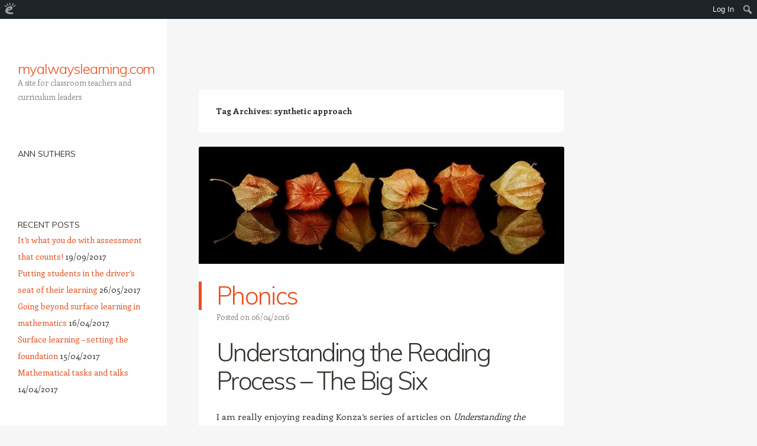

--- FILE ---
content_type: text/html; charset=UTF-8
request_url: https://asuth2.edublogs.org/tag/synthetic-approach/
body_size: 23144
content:
<!DOCTYPE html>
<html lang="en-US">
<head>
<meta charset="UTF-8" />
<meta name="viewport" content="width=device-width" />
<title>synthetic approach | myalwayslearning.com</title>
<link rel="profile" href="http://gmpg.org/xfn/11" />
<link rel="pingback" href="https://asuth2.edublogs.org/xmlrpc.php" />
<!--[if lt IE 9]>
<script src="https://asuth2.edublogs.org/wp-content/themes/confit-wpcom/js/html5.js" type="text/javascript"></script>
<![endif]-->

<meta name='robots' content='max-image-preview:large' />
<link rel='dns-prefetch' href='//asuth2.edublogs.org' />
<link rel='dns-prefetch' href='//fonts.googleapis.com' />
<link rel="alternate" type="application/rss+xml" title="myalwayslearning.com &raquo; Feed" href="https://asuth2.edublogs.org/feed/" />
<link rel="alternate" type="application/rss+xml" title="myalwayslearning.com &raquo; Comments Feed" href="https://asuth2.edublogs.org/comments/feed/" />
<link rel="alternate" type="application/rss+xml" title="myalwayslearning.com &raquo; synthetic approach Tag Feed" href="https://asuth2.edublogs.org/tag/synthetic-approach/feed/" />
<style id='wp-img-auto-sizes-contain-inline-css' type='text/css'>
img:is([sizes=auto i],[sizes^="auto," i]){contain-intrinsic-size:3000px 1500px}
/*# sourceURL=wp-img-auto-sizes-contain-inline-css */
</style>
<link rel='stylesheet' id='dashicons-css' href='https://asuth2.edublogs.org/wp-includes/css/dashicons.min.css?ver=6.9' type='text/css' media='all' />
<link rel='stylesheet' id='admin-bar-css' href='https://asuth2.edublogs.org/wp-includes/css/admin-bar.min.css?ver=6.9' type='text/css' media='all' />
<style id='admin-bar-inline-css' type='text/css'>

		@media screen { html { margin-top: 32px !important; } }
		@media screen and ( max-width: 782px ) { html { margin-top: 46px !important; } }
	
@media print { #wpadminbar { display:none; } }
/*# sourceURL=admin-bar-inline-css */
</style>
<style id='wp-emoji-styles-inline-css' type='text/css'>

	img.wp-smiley, img.emoji {
		display: inline !important;
		border: none !important;
		box-shadow: none !important;
		height: 1em !important;
		width: 1em !important;
		margin: 0 0.07em !important;
		vertical-align: -0.1em !important;
		background: none !important;
		padding: 0 !important;
	}
/*# sourceURL=wp-emoji-styles-inline-css */
</style>
<style id='wp-block-library-inline-css' type='text/css'>
:root{--wp-block-synced-color:#7a00df;--wp-block-synced-color--rgb:122,0,223;--wp-bound-block-color:var(--wp-block-synced-color);--wp-editor-canvas-background:#ddd;--wp-admin-theme-color:#007cba;--wp-admin-theme-color--rgb:0,124,186;--wp-admin-theme-color-darker-10:#006ba1;--wp-admin-theme-color-darker-10--rgb:0,107,160.5;--wp-admin-theme-color-darker-20:#005a87;--wp-admin-theme-color-darker-20--rgb:0,90,135;--wp-admin-border-width-focus:2px}@media (min-resolution:192dpi){:root{--wp-admin-border-width-focus:1.5px}}.wp-element-button{cursor:pointer}:root .has-very-light-gray-background-color{background-color:#eee}:root .has-very-dark-gray-background-color{background-color:#313131}:root .has-very-light-gray-color{color:#eee}:root .has-very-dark-gray-color{color:#313131}:root .has-vivid-green-cyan-to-vivid-cyan-blue-gradient-background{background:linear-gradient(135deg,#00d084,#0693e3)}:root .has-purple-crush-gradient-background{background:linear-gradient(135deg,#34e2e4,#4721fb 50%,#ab1dfe)}:root .has-hazy-dawn-gradient-background{background:linear-gradient(135deg,#faaca8,#dad0ec)}:root .has-subdued-olive-gradient-background{background:linear-gradient(135deg,#fafae1,#67a671)}:root .has-atomic-cream-gradient-background{background:linear-gradient(135deg,#fdd79a,#004a59)}:root .has-nightshade-gradient-background{background:linear-gradient(135deg,#330968,#31cdcf)}:root .has-midnight-gradient-background{background:linear-gradient(135deg,#020381,#2874fc)}:root{--wp--preset--font-size--normal:16px;--wp--preset--font-size--huge:42px}.has-regular-font-size{font-size:1em}.has-larger-font-size{font-size:2.625em}.has-normal-font-size{font-size:var(--wp--preset--font-size--normal)}.has-huge-font-size{font-size:var(--wp--preset--font-size--huge)}.has-text-align-center{text-align:center}.has-text-align-left{text-align:left}.has-text-align-right{text-align:right}.has-fit-text{white-space:nowrap!important}#end-resizable-editor-section{display:none}.aligncenter{clear:both}.items-justified-left{justify-content:flex-start}.items-justified-center{justify-content:center}.items-justified-right{justify-content:flex-end}.items-justified-space-between{justify-content:space-between}.screen-reader-text{border:0;clip-path:inset(50%);height:1px;margin:-1px;overflow:hidden;padding:0;position:absolute;width:1px;word-wrap:normal!important}.screen-reader-text:focus{background-color:#ddd;clip-path:none;color:#444;display:block;font-size:1em;height:auto;left:5px;line-height:normal;padding:15px 23px 14px;text-decoration:none;top:5px;width:auto;z-index:100000}html :where(.has-border-color){border-style:solid}html :where([style*=border-top-color]){border-top-style:solid}html :where([style*=border-right-color]){border-right-style:solid}html :where([style*=border-bottom-color]){border-bottom-style:solid}html :where([style*=border-left-color]){border-left-style:solid}html :where([style*=border-width]){border-style:solid}html :where([style*=border-top-width]){border-top-style:solid}html :where([style*=border-right-width]){border-right-style:solid}html :where([style*=border-bottom-width]){border-bottom-style:solid}html :where([style*=border-left-width]){border-left-style:solid}html :where(img[class*=wp-image-]){height:auto;max-width:100%}:where(figure){margin:0 0 1em}html :where(.is-position-sticky){--wp-admin--admin-bar--position-offset:var(--wp-admin--admin-bar--height,0px)}@media screen and (max-width:600px){html :where(.is-position-sticky){--wp-admin--admin-bar--position-offset:0px}}

/*# sourceURL=wp-block-library-inline-css */
</style><style id='global-styles-inline-css' type='text/css'>
:root{--wp--preset--aspect-ratio--square: 1;--wp--preset--aspect-ratio--4-3: 4/3;--wp--preset--aspect-ratio--3-4: 3/4;--wp--preset--aspect-ratio--3-2: 3/2;--wp--preset--aspect-ratio--2-3: 2/3;--wp--preset--aspect-ratio--16-9: 16/9;--wp--preset--aspect-ratio--9-16: 9/16;--wp--preset--color--black: #000000;--wp--preset--color--cyan-bluish-gray: #abb8c3;--wp--preset--color--white: #ffffff;--wp--preset--color--pale-pink: #f78da7;--wp--preset--color--vivid-red: #cf2e2e;--wp--preset--color--luminous-vivid-orange: #ff6900;--wp--preset--color--luminous-vivid-amber: #fcb900;--wp--preset--color--light-green-cyan: #7bdcb5;--wp--preset--color--vivid-green-cyan: #00d084;--wp--preset--color--pale-cyan-blue: #8ed1fc;--wp--preset--color--vivid-cyan-blue: #0693e3;--wp--preset--color--vivid-purple: #9b51e0;--wp--preset--gradient--vivid-cyan-blue-to-vivid-purple: linear-gradient(135deg,rgb(6,147,227) 0%,rgb(155,81,224) 100%);--wp--preset--gradient--light-green-cyan-to-vivid-green-cyan: linear-gradient(135deg,rgb(122,220,180) 0%,rgb(0,208,130) 100%);--wp--preset--gradient--luminous-vivid-amber-to-luminous-vivid-orange: linear-gradient(135deg,rgb(252,185,0) 0%,rgb(255,105,0) 100%);--wp--preset--gradient--luminous-vivid-orange-to-vivid-red: linear-gradient(135deg,rgb(255,105,0) 0%,rgb(207,46,46) 100%);--wp--preset--gradient--very-light-gray-to-cyan-bluish-gray: linear-gradient(135deg,rgb(238,238,238) 0%,rgb(169,184,195) 100%);--wp--preset--gradient--cool-to-warm-spectrum: linear-gradient(135deg,rgb(74,234,220) 0%,rgb(151,120,209) 20%,rgb(207,42,186) 40%,rgb(238,44,130) 60%,rgb(251,105,98) 80%,rgb(254,248,76) 100%);--wp--preset--gradient--blush-light-purple: linear-gradient(135deg,rgb(255,206,236) 0%,rgb(152,150,240) 100%);--wp--preset--gradient--blush-bordeaux: linear-gradient(135deg,rgb(254,205,165) 0%,rgb(254,45,45) 50%,rgb(107,0,62) 100%);--wp--preset--gradient--luminous-dusk: linear-gradient(135deg,rgb(255,203,112) 0%,rgb(199,81,192) 50%,rgb(65,88,208) 100%);--wp--preset--gradient--pale-ocean: linear-gradient(135deg,rgb(255,245,203) 0%,rgb(182,227,212) 50%,rgb(51,167,181) 100%);--wp--preset--gradient--electric-grass: linear-gradient(135deg,rgb(202,248,128) 0%,rgb(113,206,126) 100%);--wp--preset--gradient--midnight: linear-gradient(135deg,rgb(2,3,129) 0%,rgb(40,116,252) 100%);--wp--preset--font-size--small: 13px;--wp--preset--font-size--medium: 20px;--wp--preset--font-size--large: 36px;--wp--preset--font-size--x-large: 42px;--wp--preset--spacing--20: 0.44rem;--wp--preset--spacing--30: 0.67rem;--wp--preset--spacing--40: 1rem;--wp--preset--spacing--50: 1.5rem;--wp--preset--spacing--60: 2.25rem;--wp--preset--spacing--70: 3.38rem;--wp--preset--spacing--80: 5.06rem;--wp--preset--shadow--natural: 6px 6px 9px rgba(0, 0, 0, 0.2);--wp--preset--shadow--deep: 12px 12px 50px rgba(0, 0, 0, 0.4);--wp--preset--shadow--sharp: 6px 6px 0px rgba(0, 0, 0, 0.2);--wp--preset--shadow--outlined: 6px 6px 0px -3px rgb(255, 255, 255), 6px 6px rgb(0, 0, 0);--wp--preset--shadow--crisp: 6px 6px 0px rgb(0, 0, 0);}:where(.is-layout-flex){gap: 0.5em;}:where(.is-layout-grid){gap: 0.5em;}body .is-layout-flex{display: flex;}.is-layout-flex{flex-wrap: wrap;align-items: center;}.is-layout-flex > :is(*, div){margin: 0;}body .is-layout-grid{display: grid;}.is-layout-grid > :is(*, div){margin: 0;}:where(.wp-block-columns.is-layout-flex){gap: 2em;}:where(.wp-block-columns.is-layout-grid){gap: 2em;}:where(.wp-block-post-template.is-layout-flex){gap: 1.25em;}:where(.wp-block-post-template.is-layout-grid){gap: 1.25em;}.has-black-color{color: var(--wp--preset--color--black) !important;}.has-cyan-bluish-gray-color{color: var(--wp--preset--color--cyan-bluish-gray) !important;}.has-white-color{color: var(--wp--preset--color--white) !important;}.has-pale-pink-color{color: var(--wp--preset--color--pale-pink) !important;}.has-vivid-red-color{color: var(--wp--preset--color--vivid-red) !important;}.has-luminous-vivid-orange-color{color: var(--wp--preset--color--luminous-vivid-orange) !important;}.has-luminous-vivid-amber-color{color: var(--wp--preset--color--luminous-vivid-amber) !important;}.has-light-green-cyan-color{color: var(--wp--preset--color--light-green-cyan) !important;}.has-vivid-green-cyan-color{color: var(--wp--preset--color--vivid-green-cyan) !important;}.has-pale-cyan-blue-color{color: var(--wp--preset--color--pale-cyan-blue) !important;}.has-vivid-cyan-blue-color{color: var(--wp--preset--color--vivid-cyan-blue) !important;}.has-vivid-purple-color{color: var(--wp--preset--color--vivid-purple) !important;}.has-black-background-color{background-color: var(--wp--preset--color--black) !important;}.has-cyan-bluish-gray-background-color{background-color: var(--wp--preset--color--cyan-bluish-gray) !important;}.has-white-background-color{background-color: var(--wp--preset--color--white) !important;}.has-pale-pink-background-color{background-color: var(--wp--preset--color--pale-pink) !important;}.has-vivid-red-background-color{background-color: var(--wp--preset--color--vivid-red) !important;}.has-luminous-vivid-orange-background-color{background-color: var(--wp--preset--color--luminous-vivid-orange) !important;}.has-luminous-vivid-amber-background-color{background-color: var(--wp--preset--color--luminous-vivid-amber) !important;}.has-light-green-cyan-background-color{background-color: var(--wp--preset--color--light-green-cyan) !important;}.has-vivid-green-cyan-background-color{background-color: var(--wp--preset--color--vivid-green-cyan) !important;}.has-pale-cyan-blue-background-color{background-color: var(--wp--preset--color--pale-cyan-blue) !important;}.has-vivid-cyan-blue-background-color{background-color: var(--wp--preset--color--vivid-cyan-blue) !important;}.has-vivid-purple-background-color{background-color: var(--wp--preset--color--vivid-purple) !important;}.has-black-border-color{border-color: var(--wp--preset--color--black) !important;}.has-cyan-bluish-gray-border-color{border-color: var(--wp--preset--color--cyan-bluish-gray) !important;}.has-white-border-color{border-color: var(--wp--preset--color--white) !important;}.has-pale-pink-border-color{border-color: var(--wp--preset--color--pale-pink) !important;}.has-vivid-red-border-color{border-color: var(--wp--preset--color--vivid-red) !important;}.has-luminous-vivid-orange-border-color{border-color: var(--wp--preset--color--luminous-vivid-orange) !important;}.has-luminous-vivid-amber-border-color{border-color: var(--wp--preset--color--luminous-vivid-amber) !important;}.has-light-green-cyan-border-color{border-color: var(--wp--preset--color--light-green-cyan) !important;}.has-vivid-green-cyan-border-color{border-color: var(--wp--preset--color--vivid-green-cyan) !important;}.has-pale-cyan-blue-border-color{border-color: var(--wp--preset--color--pale-cyan-blue) !important;}.has-vivid-cyan-blue-border-color{border-color: var(--wp--preset--color--vivid-cyan-blue) !important;}.has-vivid-purple-border-color{border-color: var(--wp--preset--color--vivid-purple) !important;}.has-vivid-cyan-blue-to-vivid-purple-gradient-background{background: var(--wp--preset--gradient--vivid-cyan-blue-to-vivid-purple) !important;}.has-light-green-cyan-to-vivid-green-cyan-gradient-background{background: var(--wp--preset--gradient--light-green-cyan-to-vivid-green-cyan) !important;}.has-luminous-vivid-amber-to-luminous-vivid-orange-gradient-background{background: var(--wp--preset--gradient--luminous-vivid-amber-to-luminous-vivid-orange) !important;}.has-luminous-vivid-orange-to-vivid-red-gradient-background{background: var(--wp--preset--gradient--luminous-vivid-orange-to-vivid-red) !important;}.has-very-light-gray-to-cyan-bluish-gray-gradient-background{background: var(--wp--preset--gradient--very-light-gray-to-cyan-bluish-gray) !important;}.has-cool-to-warm-spectrum-gradient-background{background: var(--wp--preset--gradient--cool-to-warm-spectrum) !important;}.has-blush-light-purple-gradient-background{background: var(--wp--preset--gradient--blush-light-purple) !important;}.has-blush-bordeaux-gradient-background{background: var(--wp--preset--gradient--blush-bordeaux) !important;}.has-luminous-dusk-gradient-background{background: var(--wp--preset--gradient--luminous-dusk) !important;}.has-pale-ocean-gradient-background{background: var(--wp--preset--gradient--pale-ocean) !important;}.has-electric-grass-gradient-background{background: var(--wp--preset--gradient--electric-grass) !important;}.has-midnight-gradient-background{background: var(--wp--preset--gradient--midnight) !important;}.has-small-font-size{font-size: var(--wp--preset--font-size--small) !important;}.has-medium-font-size{font-size: var(--wp--preset--font-size--medium) !important;}.has-large-font-size{font-size: var(--wp--preset--font-size--large) !important;}.has-x-large-font-size{font-size: var(--wp--preset--font-size--x-large) !important;}
/*# sourceURL=global-styles-inline-css */
</style>

<style id='classic-theme-styles-inline-css' type='text/css'>
/*! This file is auto-generated */
.wp-block-button__link{color:#fff;background-color:#32373c;border-radius:9999px;box-shadow:none;text-decoration:none;padding:calc(.667em + 2px) calc(1.333em + 2px);font-size:1.125em}.wp-block-file__button{background:#32373c;color:#fff;text-decoration:none}
/*# sourceURL=/wp-includes/css/classic-themes.min.css */
</style>
<link rel='stylesheet' id='wmd-eduicons-css' href='https://asuth2.edublogs.org/wp-content/plugins/edublogs-icons/edublogs-icons/style.css?ver=5' type='text/css' media='all' />
<link rel='stylesheet' id='style-css' href='https://asuth2.edublogs.org/wp-content/themes/confit-wpcom/style.css?ver=6.9' type='text/css' media='all' />
<link rel='stylesheet' id='confit-font-muli-css' href='https://fonts.googleapis.com/css?family=Muli:300,400,300italic,400italic' type='text/css' media='all' />
<link rel='stylesheet' id='confit-font-enriqueta-css' href='https://fonts.googleapis.com/css?family=Enriqueta:400,700&#038;subset=latin,latin-ext' type='text/css' media='all' />
<link rel='stylesheet' id='sharedaddy-css' href='https://asuth2.edublogs.org/wp-content/plugins/jetpack/modules/sharedaddy/sharing.css?ver=15.0.2' type='text/css' media='all' />
<link rel='stylesheet' id='social-logos-css' href='https://asuth2.edublogs.org/wp-content/plugins/jetpack/_inc/social-logos/social-logos.min.css?ver=15.0.2' type='text/css' media='all' />
<script type="text/javascript" src="https://asuth2.edublogs.org/wp-includes/js/jquery/jquery.min.js?ver=3.7.1" id="jquery-core-js"></script>
<script type="text/javascript" src="https://asuth2.edublogs.org/wp-includes/js/jquery/jquery-migrate.min.js?ver=3.4.1" id="jquery-migrate-js"></script>
<link rel="https://api.w.org/" href="https://asuth2.edublogs.org/wp-json/" /><link rel="alternate" title="JSON" type="application/json" href="https://asuth2.edublogs.org/wp-json/wp/v2/tags/123097392" /><link rel="EditURI" type="application/rsd+xml" title="RSD" href="https://asuth2.edublogs.org/xmlrpc.php?rsd" />
<meta name="generator" content="Edublogs 6.9 - https://edublogs.org" />
<style>#wp-admin-bar-abm-login,#wp-admin-bar-ewp34_login,#wp-admin-bar-wdcab_root{display:block!important}@media screen and (max-width:782px){#wp-admin-bar-wdcab_root{padding-right:10px!important}#wp-admin-bar-wdcab_root img{margin-top:10px}#wpadminbar{position:absolute}#wp-admin-bar-ewp34_login{padding:0 8px}}body .wp-video-shortcode video,body video.wp-video-shortcode{margin:0;padding:0;background:0 0;border:none;box-shadow:none;min-width:0;height:auto;min-height:0}#wpadminbar #wp-admin-bar-top-secondary li#wp-admin-bar-pro-site a{padding-top:3px!important;height:29px!important;border-right:1px solid #333!important}#wpadminbar #wp-admin-bar-top-secondary li#wp-admin-bar-pro-site a span{color:#fff;background-image:none!important;vertical-align:top;padding:0 10px 1px!important;text-decoration:none;line-height:23px!important;height:25px!important;margin:0;cursor:pointer;border-width:1px;border-style:solid;-webkit-border-radius:3px;-webkit-appearance:none;border-radius:3px;white-space:nowrap;-webkit-box-sizing:border-box;-moz-box-sizing:border-box;box-sizing:border-box;background:#F0991B;-webkit-box-shadow:inset 0 1px 0 rgba(230,180,120,.5),0 1px 0 rgba(0,0,0,.15);box-shadow:inset 0 1px 0 rgba(230,180,120,.5),0 1px 0 rgba(0,0,0,.15);border-color:#af6701!important}#wpadminbar #wp-admin-bar-top-secondary li#wp-admin-bar-pro-site a span:before{content:"\f132";position:relative;float:left;font:400 20px/1 dashicons;speak:none;padding:4px 0;-webkit-font-smoothing:antialiased;-moz-osx-font-smoothing:grayscale;background-image:none!important;margin-right:6px}#wpadminbar #wp-admin-bar-top-secondary li#wp-admin-bar-pro-site a:hover span{background:#e28914;-webkit-box-shadow:inset 0 1px 0 rgba(230,180,120,.5),0 1px 0 rgba(0,0,0,.15);box-shadow:inset 0 1px 0 rgba(200,150,100,.5),0 1px 0 rgba(0,0,0,.15)}#bbpress-forums li:before{content:""}.screen-reader-text:not(button){clip:rect(1px,1px,1px,1px);position:absolute!important;height:1px;width:1px;overflow:hidden}</style>	<style>
		@media screen and (max-width: 782px) {
			#wpadminbar li#wp-admin-bar-log-in,
			#wpadminbar li#wp-admin-bar-register {
				display: block;
			}

			#wpadminbar li#wp-admin-bar-log-in a,
			#wpadminbar li#wp-admin-bar-register a {
				padding: 0 8px;
			}
		}
	</style>

        <script type="text/javascript">
            var jQueryMigrateHelperHasSentDowngrade = false;

			window.onerror = function( msg, url, line, col, error ) {
				// Break out early, do not processing if a downgrade reqeust was already sent.
				if ( jQueryMigrateHelperHasSentDowngrade ) {
					return true;
                }

				var xhr = new XMLHttpRequest();
				var nonce = 'f7731eaf2f';
				var jQueryFunctions = [
					'andSelf',
					'browser',
					'live',
					'boxModel',
					'support.boxModel',
					'size',
					'swap',
					'clean',
					'sub',
                ];
				var match_pattern = /\)\.(.+?) is not a function/;
                var erroredFunction = msg.match( match_pattern );

                // If there was no matching functions, do not try to downgrade.
                if ( null === erroredFunction || typeof erroredFunction !== 'object' || typeof erroredFunction[1] === "undefined" || -1 === jQueryFunctions.indexOf( erroredFunction[1] ) ) {
                    return true;
                }

                // Set that we've now attempted a downgrade request.
                jQueryMigrateHelperHasSentDowngrade = true;

				xhr.open( 'POST', 'https://asuth2.edublogs.org/wp-admin/admin-ajax.php' );
				xhr.setRequestHeader( 'Content-Type', 'application/x-www-form-urlencoded' );
				xhr.onload = function () {
					var response,
                        reload = false;

					if ( 200 === xhr.status ) {
                        try {
                        	response = JSON.parse( xhr.response );

                        	reload = response.data.reload;
                        } catch ( e ) {
                        	reload = false;
                        }
                    }

					// Automatically reload the page if a deprecation caused an automatic downgrade, ensure visitors get the best possible experience.
					if ( reload ) {
						location.reload();
                    }
				};

				xhr.send( encodeURI( 'action=jquery-migrate-downgrade-version&_wpnonce=' + nonce ) );

				// Suppress error alerts in older browsers
				return true;
			}
        </script>

							<!-- Google Analytics tracking code output by Beehive Analytics Pro -->
						<script async src="https://www.googletagmanager.com/gtag/js?id=G-NYV97JVN4H&l=beehiveDataLayer"></script>
		<script>
						window.beehiveDataLayer = window.beehiveDataLayer || [];
			function gaplusu() {beehiveDataLayer.push(arguments);}
			gaplusu('js', new Date())
						gaplusu('config', 'G-NYV97JVN4H', {
				'anonymize_ip': true,
				'allow_google_signals': false,
			})
					</script>
		<style type="text/css">
/* <![CDATA[ */
img.latex { vertical-align: middle; border: none; }
/* ]]> */
</style>
<style type="text/css" id="custom-background-css">
	body.custom-background { background-image: url('https://asuth2.edublogs.org/files/2016/03/IMG_0133-1uw1ce9.jpg'); background-repeat: repeat; background-position: top left; background-attachment: scroll; }
	body.custom-background.background-size-disabled { background-attachment: scroll !important; }</style>

<!-- Jetpack Open Graph Tags -->
<meta property="og:type" content="website" />
<meta property="og:title" content="synthetic approach &#8211; myalwayslearning.com" />
<meta property="og:url" content="https://asuth2.edublogs.org/tag/synthetic-approach/" />
<meta property="og:site_name" content="myalwayslearning.com" />
<meta property="og:image" content="https://asuth2.edublogs.org/files/2016/03/IMG_1126-1bqev4s.jpg" />
<meta property="og:image:width" content="320" />
<meta property="og:image:height" content="240" />
<meta property="og:image:alt" content="" />
<meta property="og:locale" content="en_US" />
<meta name="twitter:site" content="@asuth2" />

<!-- End Jetpack Open Graph Tags -->
<link rel="icon" href="https://asuth2.edublogs.org/files/2016/03/cropped-IMG_1122-1wodxi9-1yoi7cn-32x32.jpg" sizes="32x32" />
<link rel="icon" href="https://asuth2.edublogs.org/files/2016/03/cropped-IMG_1122-1wodxi9-1yoi7cn-192x192.jpg" sizes="192x192" />
<link rel="apple-touch-icon" href="https://asuth2.edublogs.org/files/2016/03/cropped-IMG_1122-1wodxi9-1yoi7cn-180x180.jpg" />
<meta name="msapplication-TileImage" content="https://asuth2.edublogs.org/files/2016/03/cropped-IMG_1122-1wodxi9-1yoi7cn-270x270.jpg" />
<link rel='stylesheet' id='jetpack-swiper-library-css' href='https://asuth2.edublogs.org/wp-content/plugins/jetpack/_inc/blocks/swiper.css?ver=15.0.2' type='text/css' media='all' />
<link rel='stylesheet' id='jetpack-carousel-css' href='https://asuth2.edublogs.org/wp-content/plugins/jetpack/modules/carousel/jetpack-carousel.css?ver=15.0.2' type='text/css' media='all' />
<link rel='stylesheet' id='subscribe-by-email-widget-css-css' href='https://asuth2.edublogs.org/wp-content/plugins/subscribe-by-email/subscribe-by-email/assets/css/widget.css?ver=3' type='text/css' media='all' />
</head>

<body class="archive tag tag-synthetic-approach tag-123097392 admin-bar no-customize-support custom-background wp-custom-logo wp-theme-confit-wpcom background-size-disabled has-site-logo">

<div id="wrapper">
	<div id="page" class="hfeed site">
				<header id="masthead" class="site-header" role="banner">

			
			<a href="https://asuth2.edublogs.org/" class="site-logo-link" rel="home" itemprop="url"><img width="320" height="240" src="https://asuth2.edublogs.org/files/2016/03/IMG_1126-1bqev4s.jpg" class="site-logo attachment-confit-logo" alt="" data-size="confit-logo" itemprop="logo" decoding="async" fetchpriority="high" srcset="https://asuth2.edublogs.org/files/2016/03/IMG_1126-1bqev4s.jpg 320w, https://asuth2.edublogs.org/files/2016/03/IMG_1126-1bqev4s-300x225.jpg 300w, https://asuth2.edublogs.org/files/2016/03/IMG_1126-1bqev4s-138x104.jpg 138w" sizes="(max-width: 320px) 100vw, 320px" data-attachment-id="102" data-permalink="https://asuth2.edublogs.org/2016/03/30/the-power-of-reading-aloud/img_1126/#main" data-orig-file="https://asuth2.edublogs.org/files/2016/03/IMG_1126-1bqev4s.jpg" data-orig-size="320,240" data-comments-opened="1" data-image-meta="{&quot;aperture&quot;:&quot;2.2&quot;,&quot;credit&quot;:&quot;&quot;,&quot;camera&quot;:&quot;iPhone 6&quot;,&quot;caption&quot;:&quot;&quot;,&quot;created_timestamp&quot;:&quot;1459344278&quot;,&quot;copyright&quot;:&quot;&quot;,&quot;focal_length&quot;:&quot;4.15&quot;,&quot;iso&quot;:&quot;32&quot;,&quot;shutter_speed&quot;:&quot;0.0022779043280182&quot;,&quot;title&quot;:&quot;&quot;,&quot;orientation&quot;:&quot;1&quot;}" data-image-title="IMG_1126" data-image-description="" data-image-caption="" data-medium-file="https://asuth2.edublogs.org/files/2016/03/IMG_1126-1bqev4s-300x225.jpg" data-large-file="https://asuth2.edublogs.org/files/2016/03/IMG_1126-1bqev4s.jpg" /></a>
			<hgroup>
				<h1 class="site-title"><a href="https://asuth2.edublogs.org/" title="myalwayslearning.com" rel="home">myalwayslearning.com</a></h1>
				<h2 class="site-description">A site for classroom teachers and curriculum leaders</h2>
			</hgroup>

			<nav role="navigation" class="site-navigation main-navigation">
				<h1 class="assistive-text">Navigation</h1>
				<div class="assistive-text skip-link"><a href="#content" title="Skip to content">Skip to content</a></div>

							</nav><!-- .site-navigation .main-navigation -->
		</header><!-- #masthead .site-header -->

		<div id="main" class="site-main">
		<section id="primary" class="content-area">
			<div id="content" class="site-content" role="main">

			
				<header class="page-header">
					<h1 class="page-title">
						Tag Archives: <span>synthetic approach</span>					</h1>
									</header><!-- .page-header -->

					<nav role="navigation" id="nav-above" class="site-navigation paging-navigation">
		<h1 class="assistive-text">Post navigation</h1>

	
	</nav><!-- #nav-above -->
	
								
					
<article id="post-206" class="post-206 post type-post status-publish format-standard has-post-thumbnail hentry tag-decodable-text tag-konza tag-phonics tag-reading tag-sight-words tag-synthetic-approach tag-the-big-six">
	<header class="entry-header">
					<a href="https://asuth2.edublogs.org/2016/04/06/phonics/" title="Permalink to Phonics" rel="bookmark">
				<img width="618" height="198" src="https://asuth2.edublogs.org/files/2016/04/fall-decorations-1286757_640-25kz63i-618x198.jpg" class="attachment-confit-thumbnail size-confit-thumbnail wp-post-image" alt="" decoding="async" srcset="https://asuth2.edublogs.org/files/2016/04/fall-decorations-1286757_640-25kz63i-618x198.jpg 618w, https://asuth2.edublogs.org/files/2016/04/fall-decorations-1286757_640-25kz63i-300x96.jpg 300w, https://asuth2.edublogs.org/files/2016/04/fall-decorations-1286757_640-25kz63i.jpg 640w" sizes="(max-width: 618px) 100vw, 618px" data-attachment-id="189" data-permalink="https://asuth2.edublogs.org/2016/04/04/oral-language/fall-decorations-1286757_640/#main" data-orig-file="https://asuth2.edublogs.org/files/2016/04/fall-decorations-1286757_640-25kz63i.jpg" data-orig-size="640,205" data-comments-opened="1" data-image-meta="{&quot;aperture&quot;:&quot;16&quot;,&quot;credit&quot;:&quot;&quot;,&quot;camera&quot;:&quot;NIKON D600&quot;,&quot;caption&quot;:&quot;&quot;,&quot;created_timestamp&quot;:&quot;0&quot;,&quot;copyright&quot;:&quot;&quot;,&quot;focal_length&quot;:&quot;42&quot;,&quot;iso&quot;:&quot;200&quot;,&quot;shutter_speed&quot;:&quot;0.066666666666667&quot;,&quot;title&quot;:&quot;&quot;,&quot;orientation&quot;:&quot;0&quot;}" data-image-title="fall-decorations-1286757_640" data-image-description="" data-image-caption="" data-medium-file="https://asuth2.edublogs.org/files/2016/04/fall-decorations-1286757_640-25kz63i-300x96.jpg" data-large-file="https://asuth2.edublogs.org/files/2016/04/fall-decorations-1286757_640-25kz63i.jpg" />			</a>
		
		<h1 class="entry-title"><a href="https://asuth2.edublogs.org/2016/04/06/phonics/" rel="bookmark">Phonics</a></h1>

				<div class="entry-meta">
			Posted on <a href="https://asuth2.edublogs.org/2016/04/06/phonics/" title="4:24 am" rel="bookmark"><time class="entry-date" datetime="2016-04-06T04:24:49+10:00" pubdate>06/04/2016</time></a><span class="byline"> by <span class="author vcard"><a class="url fn n" href="https://asuth2.edublogs.org/author/asuth2/" title="View all posts by asuth2" rel="author">asuth2</a></span></span>		</div><!-- .entry-meta -->
			</header><!-- .entry-header -->

		<div class="entry-content">
		<h1>Understanding the Reading Process &#8211; The Big Six</h1>
<p>I am really enjoying reading Konza&#8217;s series of articles on <em>Understanding the reading process. </em>She has synthesised the research beautifully and written the articles in a practical and teacher-friendly way. I wish I had known a lot of these things when I was first teaching in the early years.</p>
<p>So far, I have summarised oral language and phonological awareness &#8211; two incredibly important foundational skills for reading, writing and spelling. Today&#8217;s blog will look at the <a href="http://www.ecu.edu.au/__data/assets/pdf_file/0009/663696/SA-DECS_-Understanding-the-Reading-Process.pdf">section on phonics in her first paper </a>and the <a href="https://www.ecu.edu.au/__data/assets/pdf_file/0012/663699/SA-DECS-Phonics.pdf">supporting article <em>Phonics.</em></a></p>
<h2>Phonics</h2>
<p><img loading="lazy" decoding="async" data-attachment-id="212" data-permalink="https://asuth2.edublogs.org/2016/04/06/phonics/mat/#main" data-orig-file="https://asuth2.edublogs.org/files/2016/04/mat-2btkac2.jpg" data-orig-size="352,276" data-comments-opened="1" data-image-meta="{&quot;aperture&quot;:&quot;0&quot;,&quot;credit&quot;:&quot;SUTHERS, Ann&quot;,&quot;camera&quot;:&quot;&quot;,&quot;caption&quot;:&quot;&quot;,&quot;created_timestamp&quot;:&quot;1459958555&quot;,&quot;copyright&quot;:&quot;&quot;,&quot;focal_length&quot;:&quot;0&quot;,&quot;iso&quot;:&quot;0&quot;,&quot;shutter_speed&quot;:&quot;0&quot;,&quot;title&quot;:&quot;&quot;,&quot;orientation&quot;:&quot;0&quot;}" data-image-title="mat" data-image-description="" data-image-caption="" data-medium-file="https://asuth2.edublogs.org/files/2016/04/mat-2btkac2-300x235.jpg" data-large-file="https://asuth2.edublogs.org/files/2016/04/mat-2btkac2.jpg" class="size-medium wp-image-212 alignright" src="https://asuth2.edublogs.org/files/2016/04/mat-2btkac2-300x235.jpg" alt="mat" width="300" height="235" srcset="https://asuth2.edublogs.org/files/2016/04/mat-2btkac2-300x235.jpg 300w, https://asuth2.edublogs.org/files/2016/04/mat-2btkac2.jpg 352w" sizes="auto, (max-width: 300px) 100vw, 300px" />Phonics is understanding there is a relationship between the individual sounds (phonemes) of spoken language and the letters (graphemes) of written language. <em><strong> Once children understand that word can be broken up into a series of sounds, they need to learn the relationship between those sounds and letters &#8211; &#8216;the alphabetic code&#8217; or the system that the English language uses to map sounds onto paper (Konza, 2011).</strong> </em></p>
<p>There is a lot of debate around how and when phonics should be taught but Konza stated that the empirical evidence points towards a <strong>synthetic approach</strong>. My summary will focus on this approach. The single letters and common letter combinations are taught in a discrete, systematic and explicit method that facilitates blending.</p>
<p>Early blending is critical and begins as soon as students know letters can be blended into vc or cvc words. This is then practised in easy, decodable text which will benefit all students but particularly those who are struggling to learn the relationships quickly. Decodable texts should be a short-term strategy to build automaticity and fluency needed to read for meaning.</p>
<p>Although <strong>simple, decodable texts</strong> are used to practise phonics, the research is very clear that <strong><em>children should be using their newly developed phonic skills in the context of motivating, connected text as soon as possible and that they should continue to have high quality texts read to them (Konza, 2011)</em></strong>.</p>
<p>I really like how Konza stresses the importance of phonics instruction for most beginning and all struggling readers but that it has be to be part of a balanced reading program, one that includes rich oral language instruction and modelled and guided reading. She also states that phonics instruction should never take more time in a day than the other elements of the literacy program.</p>
<p>Konza also states that phonics instruction will not assist students when they encounter <strong>irregular or sight words</strong>.<img loading="lazy" decoding="async" data-attachment-id="210" data-permalink="https://asuth2.edublogs.org/2016/04/06/phonics/sight-words/#main" data-orig-file="https://asuth2.edublogs.org/files/2016/04/sight-words-1lt2a7l.jpg" data-orig-size="456,960" data-comments-opened="1" data-image-meta="{&quot;aperture&quot;:&quot;0&quot;,&quot;credit&quot;:&quot;&quot;,&quot;camera&quot;:&quot;&quot;,&quot;caption&quot;:&quot;&quot;,&quot;created_timestamp&quot;:&quot;0&quot;,&quot;copyright&quot;:&quot;&quot;,&quot;focal_length&quot;:&quot;0&quot;,&quot;iso&quot;:&quot;0&quot;,&quot;shutter_speed&quot;:&quot;0&quot;,&quot;title&quot;:&quot;&quot;,&quot;orientation&quot;:&quot;0&quot;}" data-image-title="sight words" data-image-description="" data-image-caption="" data-medium-file="https://asuth2.edublogs.org/files/2016/04/sight-words-1lt2a7l-143x300.jpg" data-large-file="https://asuth2.edublogs.org/files/2016/04/sight-words-1lt2a7l.jpg" class="size-medium wp-image-210 alignleft" src="https://asuth2.edublogs.org/files/2016/04/sight-words-1lt2a7l-143x300.jpg" alt="sight words" width="143" height="300" srcset="https://asuth2.edublogs.org/files/2016/04/sight-words-1lt2a7l-143x300.jpg 143w, https://asuth2.edublogs.org/files/2016/04/sight-words-1lt2a7l.jpg 456w" sizes="auto, (max-width: 143px) 100vw, 143px" /> Sight words need to be taught explicitly and systematically, followed by regular practise in context.</p>
<p>The goal of teaching phonics and sight words to the point of automaticity is rapid word recognition. Immediate and accurate recognition of words allows the reader to concentrate on meaning rather than decoding.</p>
<p><strong>When to start and for how long?</strong></p>
<p>If phonics instruction begins in prep, single letter-sounds and common combinations should be completed by year 1. By this time, letter-sound knowledge should be automated and students should be able to read simple material accurately and comprehend it. Phonics instruction continues after that in the form of spelling instruction and word analysis and continues until students are competent.</p>
<p><strong>Guidelines for teaching phonics systematically</strong></p>
<ul>
<li>Teach letter-sound correspondences: in a sequence that introduces the most common sound for a letter; that occur frequently; and to begin with, separate those that look and sound alike.</li>
<li>Begin with continuous sounds (/s/, /m/ and vowels) as they are easy to blend.</li>
<li>As soon as students know letter-sounds that blend into words, help them combine them with magnetic letters.<img loading="lazy" decoding="async" data-attachment-id="211" data-permalink="https://asuth2.edublogs.org/2016/04/06/phonics/letters/#main" data-orig-file="https://asuth2.edublogs.org/files/2016/04/letters-1dj6drd.jpg" data-orig-size="480,360" data-comments-opened="1" data-image-meta="{&quot;aperture&quot;:&quot;0&quot;,&quot;credit&quot;:&quot;&quot;,&quot;camera&quot;:&quot;&quot;,&quot;caption&quot;:&quot;&quot;,&quot;created_timestamp&quot;:&quot;0&quot;,&quot;copyright&quot;:&quot;&quot;,&quot;focal_length&quot;:&quot;0&quot;,&quot;iso&quot;:&quot;0&quot;,&quot;shutter_speed&quot;:&quot;0&quot;,&quot;title&quot;:&quot;&quot;,&quot;orientation&quot;:&quot;0&quot;}" data-image-title="letters" data-image-description="" data-image-caption="" data-medium-file="https://asuth2.edublogs.org/files/2016/04/letters-1dj6drd-300x225.jpg" data-large-file="https://asuth2.edublogs.org/files/2016/04/letters-1dj6drd.jpg" class="size-medium wp-image-211 alignright" src="https://asuth2.edublogs.org/files/2016/04/letters-1dj6drd-300x225.jpg" alt="letters" width="300" height="225" srcset="https://asuth2.edublogs.org/files/2016/04/letters-1dj6drd-300x225.jpg 300w, https://asuth2.edublogs.org/files/2016/04/letters-1dj6drd-138x104.jpg 138w, https://asuth2.edublogs.org/files/2016/04/letters-1dj6drd.jpg 480w" sizes="auto, (max-width: 300px) 100vw, 300px" /></li>
<li>Provide practice with connected text comprised mainly of simple vc and cvc words (eg Fitzroy and Dandelion series).</li>
<li>Extend phonics instruction beyond single letter-sound correspondences to include more complex letter patterns (double letters, consonant digraphs eg <em>th, ch</em>), vowel digraphs (eg <em>ea, ai, ou</em>) and vowel consonant digraphs (eg <em>aw, ay, oy</em>) and other commonly occurring patterns (eg &#8211;<em>igh, -ear</em>) in junior and middle primary years.</li>
<li>Extend phonics instruction to include morphological elements and structural analysis in upper primary years.</li>
</ul>
<p>NB Do not hold students back if they are moving quickly through the sequence &#8211; the speed with which some children learn this material when explicitly taught can be surprising.</p>
<p>Like phonological awareness, phonics is not an entire reading program for beginning readers. Young children should also be listening to stories and information texts, reading texts both aloud and silently, and writing letters, words, messages and stories. The explicit and systematic teaching of phonics in the beginning phases of reading instruction assists students to master the code that underpins the written form of our language. The goal is for students to read for purpose &#8211; reading to understand, learn and enjoy.</p>
<div class="sharedaddy sd-sharing-enabled"><div class="robots-nocontent sd-block sd-social sd-social-icon sd-sharing"><h3 class="sd-title">Share this:</h3><div class="sd-content"><ul><li class="share-twitter"><a rel="nofollow noopener noreferrer"
				data-shared="sharing-twitter-206"
				class="share-twitter sd-button share-icon no-text"
				href="https://asuth2.edublogs.org/2016/04/06/phonics/?share=twitter"
				target="_blank"
				aria-labelledby="sharing-twitter-206"
				>
				<span id="sharing-twitter-206" hidden>Click to share on X (Opens in new window)</span>
				<span>X</span>
			</a></li><li class="share-pinterest"><a rel="nofollow noopener noreferrer"
				data-shared="sharing-pinterest-206"
				class="share-pinterest sd-button share-icon no-text"
				href="https://asuth2.edublogs.org/2016/04/06/phonics/?share=pinterest"
				target="_blank"
				aria-labelledby="sharing-pinterest-206"
				>
				<span id="sharing-pinterest-206" hidden>Click to share on Pinterest (Opens in new window)</span>
				<span>Pinterest</span>
			</a></li><li class="share-linkedin"><a rel="nofollow noopener noreferrer"
				data-shared="sharing-linkedin-206"
				class="share-linkedin sd-button share-icon no-text"
				href="https://asuth2.edublogs.org/2016/04/06/phonics/?share=linkedin"
				target="_blank"
				aria-labelledby="sharing-linkedin-206"
				>
				<span id="sharing-linkedin-206" hidden>Click to share on LinkedIn (Opens in new window)</span>
				<span>LinkedIn</span>
			</a></li><li class="share-end"></li></ul></div></div></div>			</div><!-- .entry-content -->
	
	<footer class="entry-meta">
								<span class="cat-links">
				Posted in Uncategorized			</span>
			
						<span class="tag-links">
				Tagged <a href="https://asuth2.edublogs.org/tag/decodable-text/" rel="tag">decodable text</a>, <a href="https://asuth2.edublogs.org/tag/konza/" rel="tag">Konza</a>, <a href="https://asuth2.edublogs.org/tag/phonics/" rel="tag">phonics</a>, <a href="https://asuth2.edublogs.org/tag/reading/" rel="tag">Reading</a>, <a href="https://asuth2.edublogs.org/tag/sight-words/" rel="tag">sight words</a>, <a href="https://asuth2.edublogs.org/tag/synthetic-approach/" rel="tag">synthetic approach</a>, <a href="https://asuth2.edublogs.org/tag/the-big-six/" rel="tag">the big six</a>			</span>
					
				<span class="comments-link"><a href="https://asuth2.edublogs.org/2016/04/06/phonics/#respond">Leave a comment</a></span>
		
			</footer><!-- .entry-meta -->
</article><!-- #post-206 -->

				
					<nav role="navigation" id="nav-below" class="site-navigation paging-navigation">
		<h1 class="assistive-text">Post navigation</h1>

	
	</nav><!-- #nav-below -->
	
			
			</div><!-- #content .site-content -->
		</section><!-- #primary .content-area -->


		</div><!-- #main .site-main -->

		
		<div id="secondary" class="widget-area" role="complementary">
						
		<aside id="edublogs_author_widget-2" class="widget widget_edublogs_author_widget">			<h1 class="widget-title">Ann Suthers</h1>
			
			
					</aside>					<style>
			authors-widget-user {
				margin-bottom:1em;
				padding-bottom:0.5px;
			}
			.authors-widget-avatar {
				padding-right:1em;
			}
			.authors-widget-user-name {
				vertical-align: middle;
			}
			</style>
				
		<aside id="edublogs_author_widget-3" class="widget widget_edublogs_author_widget">			
			
			
					</aside>				
		<aside id="recent-posts-2" class="widget widget_recent_entries">
		<h1 class="widget-title">Recent Posts</h1>
		<ul>
											<li>
					<a href="https://asuth2.edublogs.org/2017/09/19/its-what-you-do-with-assessment-that-counts/">It&#8217;s what you do with assessment that counts!</a>
											<span class="post-date">19/09/2017</span>
									</li>
											<li>
					<a href="https://asuth2.edublogs.org/2017/05/26/putting-students-in-the-drivers-seat-of-their-learning/">Putting students in the driver&#8217;s seat of their learning</a>
											<span class="post-date">26/05/2017</span>
									</li>
											<li>
					<a href="https://asuth2.edublogs.org/2017/04/16/going-beyond-surface-learning-in-mathematics/">Going beyond surface learning in mathematics</a>
											<span class="post-date">16/04/2017</span>
									</li>
											<li>
					<a href="https://asuth2.edublogs.org/2017/04/15/surface-learning-setting-the-foundation/">Surface learning &#8211; setting the foundation</a>
											<span class="post-date">15/04/2017</span>
									</li>
											<li>
					<a href="https://asuth2.edublogs.org/2017/04/14/mathematical-tasks-and-talks/">Mathematical tasks and talks</a>
											<span class="post-date">14/04/2017</span>
									</li>
					</ul>

		</aside><aside id="archives-2" class="widget widget_archive"><h1 class="widget-title">Archives</h1>		<label class="screen-reader-text" for="archives-dropdown-2">Archives</label>
		<select id="archives-dropdown-2" name="archive-dropdown">
			
			<option value="">Select Month</option>
				<option value='https://asuth2.edublogs.org/2017/09/'> September 2017 </option>
	<option value='https://asuth2.edublogs.org/2017/05/'> May 2017 </option>
	<option value='https://asuth2.edublogs.org/2017/04/'> April 2017 </option>
	<option value='https://asuth2.edublogs.org/2016/04/'> April 2016 </option>
	<option value='https://asuth2.edublogs.org/2016/03/'> March 2016 </option>

		</select>

			<script type="text/javascript">
/* <![CDATA[ */

( ( dropdownId ) => {
	const dropdown = document.getElementById( dropdownId );
	function onSelectChange() {
		setTimeout( () => {
			if ( 'escape' === dropdown.dataset.lastkey ) {
				return;
			}
			if ( dropdown.value ) {
				document.location.href = dropdown.value;
			}
		}, 250 );
	}
	function onKeyUp( event ) {
		if ( 'Escape' === event.key ) {
			dropdown.dataset.lastkey = 'escape';
		} else {
			delete dropdown.dataset.lastkey;
		}
	}
	function onClick() {
		delete dropdown.dataset.lastkey;
	}
	dropdown.addEventListener( 'keyup', onKeyUp );
	dropdown.addEventListener( 'click', onClick );
	dropdown.addEventListener( 'change', onSelectChange );
})( "archives-dropdown-2" );

//# sourceURL=WP_Widget_Archives%3A%3Awidget
/* ]]> */
</script>
</aside><aside id="subscribe-by-email-2" class="widget subscribe-by-email"><h1 class="widget-title">Subscribe by Email</h1>		        <form method="post" id="subscribe-by-email-subscribe-form" class="subscribe-by-email-subscribe-form" />
		        	<p>
			        	Completely spam free, opt out any time.			        </p>
		        	<p tabindex="-1" class="subscribe-by-email-error" style="display: none">Please, insert a valid email.</p>
	        		<p tabindex="-1" class="subscribe-by-email-updated" style="display: none">Thank you, your email will be added to the mailing list once you click on the link in the confirmation email.</p>
					<label class="screen-reader-text sbe-screen-reader-text" for="subscribe-by-email-field">Your Email</label>
					<p>
						<input type="email" id="subscribe-by-email-field" class="subscribe-by-email-field" name="subscription-email" placeholder="ex: someone@mydomain.com" required/>
					</p>
		        	<label aria-hidden="true" class="screen-reader-text sbe-screen-reader-text" for="security-check-aside">Leave this field blank</label>
		        	<input aria-hidden="true" type="text" name="security-check-aside" id="security-check-aside" class="screen-reader-text sbe-screen-reader-text" />
					<div class="sbe-recaptcha-holder">
						<p class="subscribe-by-email-error" style="display: none">Spam protection has stopped this request. Please contact site owner for help.</p>
						<input name="g-recaptcha-response" type="hidden" class="g-recaptcha-response">
						<p class="sbe-recaptcha-privacy"><small>This form is protected by reCAPTCHA and the Google <a href="https://policies.google.com/privacy" rel="nofollow">Privacy Policy</a> and <a href="https://policies.google.com/terms" rel="nofollow">Terms of Service</a> apply.</small></p>
					</div>
		        	<input type="hidden" name="action" value="sbe_subscribe_user" />
		        	<input type="submit" class="subscribe-by-email-submit" name="submit-subscribe-user" value="Subscribe" />
		        	<img src="https://asuth2.edublogs.org/wp-content/plugins/subscribe-by-email/subscribe-by-email/assets/images/ajax-loader.gif" alt="" class="subscribe-by-email-loader" style="display:none;" />
		        </form>
		        
	        </aside><aside id="categories-2" class="widget widget_categories"><h1 class="widget-title">Things I write about</h1><form action="https://asuth2.edublogs.org" method="get"><label class="screen-reader-text" for="cat">Things I write about</label><select  name='cat' id='cat' class='postform'>
	<option value='-1'>Select Category</option>
	<option class="level-0" value="851">Assessment</option>
	<option class="level-0" value="18951">comprehension</option>
	<option class="level-0" value="3078">Curriculum</option>
	<option class="level-0" value="22802">Differentiation</option>
	<option class="level-0" value="7395">feedback</option>
	<option class="level-0" value="10223">Lesson planning</option>
	<option class="level-0" value="116">Mathematics</option>
	<option class="level-0" value="36173">oral language</option>
	<option class="level-0" value="133002717">Phases of learning</option>
	<option class="level-0" value="423">Reading</option>
	<option class="level-0" value="38">Students</option>
	<option class="level-0" value="760648">Visible learning</option>
	<option class="level-0" value="1026">vocabulary</option>
	<option class="level-0" value="631">Writing</option>
</select>
</form><script type="text/javascript">
/* <![CDATA[ */

( ( dropdownId ) => {
	const dropdown = document.getElementById( dropdownId );
	function onSelectChange() {
		setTimeout( () => {
			if ( 'escape' === dropdown.dataset.lastkey ) {
				return;
			}
			if ( dropdown.value && parseInt( dropdown.value ) > 0 && dropdown instanceof HTMLSelectElement ) {
				dropdown.parentElement.submit();
			}
		}, 250 );
	}
	function onKeyUp( event ) {
		if ( 'Escape' === event.key ) {
			dropdown.dataset.lastkey = 'escape';
		} else {
			delete dropdown.dataset.lastkey;
		}
	}
	function onClick() {
		delete dropdown.dataset.lastkey;
	}
	dropdown.addEventListener( 'keyup', onKeyUp );
	dropdown.addEventListener( 'click', onClick );
	dropdown.addEventListener( 'change', onSelectChange );
})( "cat" );

//# sourceURL=WP_Widget_Categories%3A%3Awidget
/* ]]> */
</script>
</aside><aside id="meta-2" class="widget widget_meta"><h1 class="widget-title">Meta</h1>			<ul>
			<li><a href="https://asuth2.edublogs.org/wp-login.php?action=register">Register</a></li>			<li><a href="https://asuth2.edublogs.org/wp-login.php">Log in</a></li>
			<li><a href="https://asuth2.edublogs.org/feed/" title="Syndicate this site using RSS 2.0">Entries <abbr title="Really Simple Syndication">RSS</abbr></a></li>
			<li><a href="https://asuth2.edublogs.org/comments/feed/" title="The latest comments to all posts in RSS">Comments <abbr title="Really Simple Syndication">RSS</abbr></a></li>
			<li><a href="http://edublogs.org/" title="Powered by Edublogs - free blogs for education">Edublogs - free blogs for education</a></li>
						</ul>
		</aside><aside id="tag_cloud-2" class="widget widget_tag_cloud"><h1 class="widget-title">Tags</h1><div class="tagcloud"><a href="https://asuth2.edublogs.org/tag/accountable-talk/" class="tag-cloud-link tag-link-279012 tag-link-position-1" style="font-size: 11.405405405405pt;" aria-label="accountable talk (2 items)">accountable talk</a>
<a href="https://asuth2.edublogs.org/tag/active-listening/" class="tag-cloud-link tag-link-22371 tag-link-position-2" style="font-size: 11.405405405405pt;" aria-label="active listening (2 items)">active listening</a>
<a href="https://asuth2.edublogs.org/tag/big-6/" class="tag-cloud-link tag-link-74873 tag-link-position-3" style="font-size: 8pt;" aria-label="Big 6 (1 item)">Big 6</a>
<a href="https://asuth2.edublogs.org/tag/book-discussion-groups/" class="tag-cloud-link tag-link-123097362 tag-link-position-4" style="font-size: 8pt;" aria-label="book discussion groups (1 item)">book discussion groups</a>
<a href="https://asuth2.edublogs.org/tag/comprehension/" class="tag-cloud-link tag-link-18951 tag-link-position-5" style="font-size: 19.351351351351pt;" aria-label="comprehension (7 items)">comprehension</a>
<a href="https://asuth2.edublogs.org/tag/decodable-text/" class="tag-cloud-link tag-link-123097390 tag-link-position-6" style="font-size: 11.405405405405pt;" aria-label="decodable text (2 items)">decodable text</a>
<a href="https://asuth2.edublogs.org/tag/deep-learning/" class="tag-cloud-link tag-link-195651 tag-link-position-7" style="font-size: 11.405405405405pt;" aria-label="deep learning (2 items)">deep learning</a>
<a href="https://asuth2.edublogs.org/tag/direct-instruction/" class="tag-cloud-link tag-link-45432 tag-link-position-8" style="font-size: 13.675675675676pt;" aria-label="direct instruction (3 items)">direct instruction</a>
<a href="https://asuth2.edublogs.org/tag/feedback/" class="tag-cloud-link tag-link-7395 tag-link-position-9" style="font-size: 11.405405405405pt;" aria-label="feedback (2 items)">feedback</a>
<a href="https://asuth2.edublogs.org/tag/fisher-and-frey/" class="tag-cloud-link tag-link-113987431 tag-link-position-10" style="font-size: 11.405405405405pt;" aria-label="Fisher and Frey (2 items)">Fisher and Frey</a>
<a href="https://asuth2.edublogs.org/tag/fsir/" class="tag-cloud-link tag-link-123097352 tag-link-position-11" style="font-size: 13.675675675676pt;" aria-label="FSiR (3 items)">FSiR</a>
<a href="https://asuth2.edublogs.org/tag/gradual-release-of-responsibility/" class="tag-cloud-link tag-link-232889 tag-link-position-12" style="font-size: 22pt;" aria-label="Gradual release of responsibility (10 items)">Gradual release of responsibility</a>
<a href="https://asuth2.edublogs.org/tag/guided-reading/" class="tag-cloud-link tag-link-38039 tag-link-position-13" style="font-size: 11.405405405405pt;" aria-label="guided reading (2 items)">guided reading</a>
<a href="https://asuth2.edublogs.org/tag/holidays/" class="tag-cloud-link tag-link-4416 tag-link-position-14" style="font-size: 8pt;" aria-label="holidays (1 item)">holidays</a>
<a href="https://asuth2.edublogs.org/tag/i-do/" class="tag-cloud-link tag-link-463422 tag-link-position-15" style="font-size: 8pt;" aria-label="I do (1 item)">I do</a>
<a href="https://asuth2.edublogs.org/tag/imaginative-recount/" class="tag-cloud-link tag-link-123097372 tag-link-position-16" style="font-size: 8pt;" aria-label="imaginative recount (1 item)">imaginative recount</a>
<a href="https://asuth2.edublogs.org/tag/independent-reading/" class="tag-cloud-link tag-link-8170 tag-link-position-17" style="font-size: 8pt;" aria-label="independent reading (1 item)">independent reading</a>
<a href="https://asuth2.edublogs.org/tag/konza/" class="tag-cloud-link tag-link-123097374 tag-link-position-18" style="font-size: 18.405405405405pt;" aria-label="Konza (6 items)">Konza</a>
<a href="https://asuth2.edublogs.org/tag/language-experience/" class="tag-cloud-link tag-link-120742223 tag-link-position-19" style="font-size: 8pt;" aria-label="language experience (1 item)">language experience</a>
<a href="https://asuth2.edublogs.org/tag/mathematics/" class="tag-cloud-link tag-link-116 tag-link-position-20" style="font-size: 11.405405405405pt;" aria-label="Mathematics (2 items)">Mathematics</a>
<a href="https://asuth2.edublogs.org/tag/modelled-reading/" class="tag-cloud-link tag-link-81570 tag-link-position-21" style="font-size: 8pt;" aria-label="modelled reading (1 item)">modelled reading</a>
<a href="https://asuth2.edublogs.org/tag/oral-language/" class="tag-cloud-link tag-link-36173 tag-link-position-22" style="font-size: 13.675675675676pt;" aria-label="oral language (3 items)">oral language</a>
<a href="https://asuth2.edublogs.org/tag/oral-rehearsal/" class="tag-cloud-link tag-link-123097386 tag-link-position-23" style="font-size: 11.405405405405pt;" aria-label="oral rehearsal (2 items)">oral rehearsal</a>
<a href="https://asuth2.edublogs.org/tag/phonics/" class="tag-cloud-link tag-link-1325 tag-link-position-24" style="font-size: 11.405405405405pt;" aria-label="phonics (2 items)">phonics</a>
<a href="https://asuth2.edublogs.org/tag/poverty/" class="tag-cloud-link tag-link-45997 tag-link-position-25" style="font-size: 8pt;" aria-label="poverty (1 item)">poverty</a>
<a href="https://asuth2.edublogs.org/tag/preparation-to-rad/" class="tag-cloud-link tag-link-123097367 tag-link-position-26" style="font-size: 8pt;" aria-label="preparation to rad (1 item)">preparation to rad</a>
<a href="https://asuth2.edublogs.org/tag/procedures/" class="tag-cloud-link tag-link-9349 tag-link-position-27" style="font-size: 8pt;" aria-label="procedures (1 item)">procedures</a>
<a href="https://asuth2.edublogs.org/tag/r2l/" class="tag-cloud-link tag-link-123097369 tag-link-position-28" style="font-size: 8pt;" aria-label="R2L (1 item)">R2L</a>
<a href="https://asuth2.edublogs.org/tag/reading/" class="tag-cloud-link tag-link-423 tag-link-position-29" style="font-size: 20.297297297297pt;" aria-label="Reading (8 items)">Reading</a>
<a href="https://asuth2.edublogs.org/tag/reading-to-students/" class="tag-cloud-link tag-link-123097356 tag-link-position-30" style="font-size: 8pt;" aria-label="reading to students (1 item)">reading to students</a>
<a href="https://asuth2.edublogs.org/tag/reciprocity/" class="tag-cloud-link tag-link-109874 tag-link-position-31" style="font-size: 8pt;" aria-label="reciprocity (1 item)">reciprocity</a>
<a href="https://asuth2.edublogs.org/tag/self-questioning/" class="tag-cloud-link tag-link-123097407 tag-link-position-32" style="font-size: 11.405405405405pt;" aria-label="self questioning (2 items)">self questioning</a>
<a href="https://asuth2.edublogs.org/tag/shared-reading/" class="tag-cloud-link tag-link-50714 tag-link-position-33" style="font-size: 11.405405405405pt;" aria-label="shared reading (2 items)">shared reading</a>
<a href="https://asuth2.edublogs.org/tag/sharratt/" class="tag-cloud-link tag-link-123097430 tag-link-position-34" style="font-size: 11.405405405405pt;" aria-label="sharratt (2 items)">sharratt</a>
<a href="https://asuth2.edublogs.org/tag/strategies/" class="tag-cloud-link tag-link-102 tag-link-position-35" style="font-size: 11.405405405405pt;" aria-label="strategies (2 items)">strategies</a>
<a href="https://asuth2.edublogs.org/tag/students/" class="tag-cloud-link tag-link-38 tag-link-position-36" style="font-size: 13.675675675676pt;" aria-label="Students (3 items)">Students</a>
<a href="https://asuth2.edublogs.org/tag/student-talk/" class="tag-cloud-link tag-link-114784 tag-link-position-37" style="font-size: 11.405405405405pt;" aria-label="student talk (2 items)">student talk</a>
<a href="https://asuth2.edublogs.org/tag/surface-learning/" class="tag-cloud-link tag-link-123097450 tag-link-position-38" style="font-size: 11.405405405405pt;" aria-label="surface learning (2 items)">surface learning</a>
<a href="https://asuth2.edublogs.org/tag/teachers/" class="tag-cloud-link tag-link-449 tag-link-position-39" style="font-size: 11.405405405405pt;" aria-label="teachers (2 items)">teachers</a>
<a href="https://asuth2.edublogs.org/tag/the-big-six/" class="tag-cloud-link tag-link-123097377 tag-link-position-40" style="font-size: 15.567567567568pt;" aria-label="the big six (4 items)">the big six</a>
<a href="https://asuth2.edublogs.org/tag/think-alouds/" class="tag-cloud-link tag-link-12593 tag-link-position-41" style="font-size: 11.405405405405pt;" aria-label="think alouds (2 items)">think alouds</a>
<a href="https://asuth2.edublogs.org/tag/transfer/" class="tag-cloud-link tag-link-34034 tag-link-position-42" style="font-size: 11.405405405405pt;" aria-label="transfer (2 items)">transfer</a>
<a href="https://asuth2.edublogs.org/tag/visible-learning/" class="tag-cloud-link tag-link-760648 tag-link-position-43" style="font-size: 11.405405405405pt;" aria-label="Visible learning (2 items)">Visible learning</a>
<a href="https://asuth2.edublogs.org/tag/vocabulary/" class="tag-cloud-link tag-link-1026 tag-link-position-44" style="font-size: 17.081081081081pt;" aria-label="vocabulary (5 items)">vocabulary</a>
<a href="https://asuth2.edublogs.org/tag/writing/" class="tag-cloud-link tag-link-631 tag-link-position-45" style="font-size: 11.405405405405pt;" aria-label="Writing (2 items)">Writing</a></div>
</aside><aside id="search-3" class="widget widget_search">	<form method="get" id="searchform" action="https://asuth2.edublogs.org/" role="search">
		<label for="s" class="assistive-text">Search</label>
		<input type="text" class="field" name="s" value="" id="s" placeholder="Search &hellip;" />
		<input type="submit" class="submit" name="submit" id="searchsubmit" value="Search" />
	</form>
</aside>		</div><!-- #secondary .widget-area -->

		<footer id="colophon" class="site-footer" role="contentinfo">
			<div class="site-info">
								<a href="http://wordpress.org/" title="A Semantic Personal Publishing Platform" rel="generator">Proudly powered by WordPress</a>
				<span class="sep"> | </span>
				Theme: Confit by <a href="https://wordpress.com/themes/" rel="designer">WordPress.com</a>.			</div><!-- .site-info -->
		</footer><!-- #colophon .site-footer -->
	</div><!-- #page .hfeed .site -->
</div><!-- #wrapper -->
<script type="speculationrules">
{"prefetch":[{"source":"document","where":{"and":[{"href_matches":"/*"},{"not":{"href_matches":["/wp-*.php","/wp-admin/*","/files/*","/wp-content/*","/wp-content/plugins/*","/wp-content/themes/confit-wpcom/*","/*\\?(.+)"]}},{"not":{"selector_matches":"a[rel~=\"nofollow\"]"}},{"not":{"selector_matches":".no-prefetch, .no-prefetch a"}}]},"eagerness":"conservative"}]}
</script>
<script type="text/javascript">_page_loaded = 1;</script><style type="text/css">
        .wmd-buttons-button,
        .wmd-buttons-content {
            display: inline-block;
        }
        .wmd-buttons-button {
            text-decoration:none !important;
            cursor:pointer;
            position: relative;
            text-decoration: none;
            letter-spacing:1px;
            margin:5px;
        }
        .wmd-buttons-button:hover {
            opacity:0.8;
            -moz-opacity: 0.8;
            -khtml-opacity: 0.8;
            -ms-filter: "progid:DXImageTransform.Microsoft.Alpha(Opacity=80)";
            filter: alpha(opacity=80);
        }        
        </style><style>.grecaptcha-badge { visibility: hidden; }.frm_dropzone_disabled{max-width:100% !important; padding: 10px;}.frm_dropzone_disabled .dz-message {display:block;border:none;text-align:left;margin:0;padding:0;}.frm_dropzone_disabled .frm_upload_icon,.frm_dropzone_disabled .frm_upload_text{display: none;}</style>		<div id="jp-carousel-loading-overlay">
			<div id="jp-carousel-loading-wrapper">
				<span id="jp-carousel-library-loading">&nbsp;</span>
			</div>
		</div>
		<div class="jp-carousel-overlay" style="display: none;">

		<div class="jp-carousel-container">
			<!-- The Carousel Swiper -->
			<div
				class="jp-carousel-wrap swiper jp-carousel-swiper-container jp-carousel-transitions"
				itemscope
				itemtype="https://schema.org/ImageGallery">
				<div class="jp-carousel swiper-wrapper"></div>
				<div class="jp-swiper-button-prev swiper-button-prev">
					<svg width="25" height="24" viewBox="0 0 25 24" fill="none" xmlns="http://www.w3.org/2000/svg">
						<mask id="maskPrev" mask-type="alpha" maskUnits="userSpaceOnUse" x="8" y="6" width="9" height="12">
							<path d="M16.2072 16.59L11.6496 12L16.2072 7.41L14.8041 6L8.8335 12L14.8041 18L16.2072 16.59Z" fill="white"/>
						</mask>
						<g mask="url(#maskPrev)">
							<rect x="0.579102" width="23.8823" height="24" fill="#FFFFFF"/>
						</g>
					</svg>
				</div>
				<div class="jp-swiper-button-next swiper-button-next">
					<svg width="25" height="24" viewBox="0 0 25 24" fill="none" xmlns="http://www.w3.org/2000/svg">
						<mask id="maskNext" mask-type="alpha" maskUnits="userSpaceOnUse" x="8" y="6" width="8" height="12">
							<path d="M8.59814 16.59L13.1557 12L8.59814 7.41L10.0012 6L15.9718 12L10.0012 18L8.59814 16.59Z" fill="white"/>
						</mask>
						<g mask="url(#maskNext)">
							<rect x="0.34375" width="23.8822" height="24" fill="#FFFFFF"/>
						</g>
					</svg>
				</div>
			</div>
			<!-- The main close buton -->
			<div class="jp-carousel-close-hint">
				<svg width="25" height="24" viewBox="0 0 25 24" fill="none" xmlns="http://www.w3.org/2000/svg">
					<mask id="maskClose" mask-type="alpha" maskUnits="userSpaceOnUse" x="5" y="5" width="15" height="14">
						<path d="M19.3166 6.41L17.9135 5L12.3509 10.59L6.78834 5L5.38525 6.41L10.9478 12L5.38525 17.59L6.78834 19L12.3509 13.41L17.9135 19L19.3166 17.59L13.754 12L19.3166 6.41Z" fill="white"/>
					</mask>
					<g mask="url(#maskClose)">
						<rect x="0.409668" width="23.8823" height="24" fill="#FFFFFF"/>
					</g>
				</svg>
			</div>
			<!-- Image info, comments and meta -->
			<div class="jp-carousel-info">
				<div class="jp-carousel-info-footer">
					<div class="jp-carousel-pagination-container">
						<div class="jp-swiper-pagination swiper-pagination"></div>
						<div class="jp-carousel-pagination"></div>
					</div>
					<div class="jp-carousel-photo-title-container">
						<h2 class="jp-carousel-photo-caption"></h2>
					</div>
					<div class="jp-carousel-photo-icons-container">
						<a href="#" class="jp-carousel-icon-btn jp-carousel-icon-info" aria-label="Toggle photo metadata visibility">
							<span class="jp-carousel-icon">
								<svg width="25" height="24" viewBox="0 0 25 24" fill="none" xmlns="http://www.w3.org/2000/svg">
									<mask id="maskInfo" mask-type="alpha" maskUnits="userSpaceOnUse" x="2" y="2" width="21" height="20">
										<path fill-rule="evenodd" clip-rule="evenodd" d="M12.7537 2C7.26076 2 2.80273 6.48 2.80273 12C2.80273 17.52 7.26076 22 12.7537 22C18.2466 22 22.7046 17.52 22.7046 12C22.7046 6.48 18.2466 2 12.7537 2ZM11.7586 7V9H13.7488V7H11.7586ZM11.7586 11V17H13.7488V11H11.7586ZM4.79292 12C4.79292 16.41 8.36531 20 12.7537 20C17.142 20 20.7144 16.41 20.7144 12C20.7144 7.59 17.142 4 12.7537 4C8.36531 4 4.79292 7.59 4.79292 12Z" fill="white"/>
									</mask>
									<g mask="url(#maskInfo)">
										<rect x="0.8125" width="23.8823" height="24" fill="#FFFFFF"/>
									</g>
								</svg>
							</span>
						</a>
												<a href="#" class="jp-carousel-icon-btn jp-carousel-icon-comments" aria-label="Toggle photo comments visibility">
							<span class="jp-carousel-icon">
								<svg width="25" height="24" viewBox="0 0 25 24" fill="none" xmlns="http://www.w3.org/2000/svg">
									<mask id="maskComments" mask-type="alpha" maskUnits="userSpaceOnUse" x="2" y="2" width="21" height="20">
										<path fill-rule="evenodd" clip-rule="evenodd" d="M4.3271 2H20.2486C21.3432 2 22.2388 2.9 22.2388 4V16C22.2388 17.1 21.3432 18 20.2486 18H6.31729L2.33691 22V4C2.33691 2.9 3.2325 2 4.3271 2ZM6.31729 16H20.2486V4H4.3271V18L6.31729 16Z" fill="white"/>
									</mask>
									<g mask="url(#maskComments)">
										<rect x="0.34668" width="23.8823" height="24" fill="#FFFFFF"/>
									</g>
								</svg>

								<span class="jp-carousel-has-comments-indicator" aria-label="This image has comments."></span>
							</span>
						</a>
											</div>
				</div>
				<div class="jp-carousel-info-extra">
					<div class="jp-carousel-info-content-wrapper">
						<div class="jp-carousel-photo-title-container">
							<h2 class="jp-carousel-photo-title"></h2>
						</div>
						<div class="jp-carousel-comments-wrapper">
															<div id="jp-carousel-comments-loading">
									<span>Loading Comments...</span>
								</div>
								<div class="jp-carousel-comments"></div>
								<div id="jp-carousel-comment-form-container">
									<span id="jp-carousel-comment-form-spinner">&nbsp;</span>
									<div id="jp-carousel-comment-post-results"></div>
																														<form id="jp-carousel-comment-form">
												<label for="jp-carousel-comment-form-comment-field" class="screen-reader-text">Write a Comment...</label>
												<textarea
													name="comment"
													class="jp-carousel-comment-form-field jp-carousel-comment-form-textarea"
													id="jp-carousel-comment-form-comment-field"
													placeholder="Write a Comment..."
												></textarea>
												<div id="jp-carousel-comment-form-submit-and-info-wrapper">
													<div id="jp-carousel-comment-form-commenting-as">
																													<fieldset>
																<label for="jp-carousel-comment-form-email-field">Email (Required)</label>
																<input type="text" name="email" class="jp-carousel-comment-form-field jp-carousel-comment-form-text-field" id="jp-carousel-comment-form-email-field" />
															</fieldset>
															<fieldset>
																<label for="jp-carousel-comment-form-author-field">Name (Required)</label>
																<input type="text" name="author" class="jp-carousel-comment-form-field jp-carousel-comment-form-text-field" id="jp-carousel-comment-form-author-field" />
															</fieldset>
															<fieldset>
																<label for="jp-carousel-comment-form-url-field">Website</label>
																<input type="text" name="url" class="jp-carousel-comment-form-field jp-carousel-comment-form-text-field" id="jp-carousel-comment-form-url-field" />
															</fieldset>
																											</div>
													<input
														type="submit"
														name="submit"
														class="jp-carousel-comment-form-button"
														id="jp-carousel-comment-form-button-submit"
														value="Post Comment" />
												</div>
											</form>
																											</div>
													</div>
						<div class="jp-carousel-image-meta">
							<div class="jp-carousel-title-and-caption">
								<div class="jp-carousel-photo-info">
									<h3 class="jp-carousel-caption" itemprop="caption description"></h3>
								</div>

								<div class="jp-carousel-photo-description"></div>
							</div>
							<ul class="jp-carousel-image-exif" style="display: none;"></ul>
							<a class="jp-carousel-image-download" href="#" target="_blank" style="display: none;">
								<svg width="25" height="24" viewBox="0 0 25 24" fill="none" xmlns="http://www.w3.org/2000/svg">
									<mask id="mask0" mask-type="alpha" maskUnits="userSpaceOnUse" x="3" y="3" width="19" height="18">
										<path fill-rule="evenodd" clip-rule="evenodd" d="M5.84615 5V19H19.7775V12H21.7677V19C21.7677 20.1 20.8721 21 19.7775 21H5.84615C4.74159 21 3.85596 20.1 3.85596 19V5C3.85596 3.9 4.74159 3 5.84615 3H12.8118V5H5.84615ZM14.802 5V3H21.7677V10H19.7775V6.41L9.99569 16.24L8.59261 14.83L18.3744 5H14.802Z" fill="white"/>
									</mask>
									<g mask="url(#mask0)">
										<rect x="0.870605" width="23.8823" height="24" fill="#FFFFFF"/>
									</g>
								</svg>
								<span class="jp-carousel-download-text"></span>
							</a>
							<div class="jp-carousel-image-map" style="display: none;"></div>
						</div>
					</div>
				</div>
			</div>
		</div>

		</div>
		
	<script type="text/javascript">
		window.WPCOM_sharing_counts = {"https:\/\/asuth2.edublogs.org\/2016\/04\/06\/phonics\/":206};
	</script>
						<script type="text/javascript" id="jetpack-testimonial-theme-supports-js-after">
/* <![CDATA[ */
const jetpack_testimonial_theme_supports = false
//# sourceURL=jetpack-testimonial-theme-supports-js-after
/* ]]> */
</script>
<script type="text/javascript" src="https://asuth2.edublogs.org/wp-includes/js/hoverintent-js.min.js?ver=2.2.1" id="hoverintent-js-js"></script>
<script type="text/javascript" src="https://asuth2.edublogs.org/wp-includes/js/admin-bar.min.js?ver=6.9" id="admin-bar-js"></script>
<script type="text/javascript" id="blog_templates_front-js-extra">
/* <![CDATA[ */
var blog_templates_params = {"type":""};
//# sourceURL=blog_templates_front-js-extra
/* ]]> */
</script>
<script type="text/javascript" src="https://asuth2.edublogs.org/wp-content/plugins/blogtemplates//blogtemplatesfiles/assets/js/front.js?ver=2.6.8.2" id="blog_templates_front-js"></script>
<script type="text/javascript" src="https://asuth2.edublogs.org/wp-content/themes/confit-wpcom/js/small-menu.js?ver=20120926" id="small-menu-js"></script>
<script type="text/javascript" id="jetpack-carousel-js-extra">
/* <![CDATA[ */
var jetpackSwiperLibraryPath = {"url":"https://asuth2.edublogs.org/wp-content/plugins/jetpack/_inc/blocks/swiper.js"};
var jetpackCarouselStrings = {"widths":[370,700,1000,1200,1400,2000],"is_logged_in":"","lang":"en","ajaxurl":"https://asuth2.edublogs.org/wp-admin/admin-ajax.php","nonce":"0321de1cf8","display_exif":"1","display_comments":"1","single_image_gallery":"1","single_image_gallery_media_file":"","background_color":"black","comment":"Comment","post_comment":"Post Comment","write_comment":"Write a Comment...","loading_comments":"Loading Comments...","image_label":"Open image in full-screen.","download_original":"View full size \u003Cspan class=\"photo-size\"\u003E{0}\u003Cspan class=\"photo-size-times\"\u003E\u00d7\u003C/span\u003E{1}\u003C/span\u003E","no_comment_text":"Please be sure to submit some text with your comment.","no_comment_email":"Please provide an email address to comment.","no_comment_author":"Please provide your name to comment.","comment_post_error":"Sorry, but there was an error posting your comment. Please try again later.","comment_approved":"Your comment was approved.","comment_unapproved":"Your comment is in moderation.","camera":"Camera","aperture":"Aperture","shutter_speed":"Shutter Speed","focal_length":"Focal Length","copyright":"Copyright","comment_registration":"0","require_name_email":"1","login_url":"https://asuth2.edublogs.org/wp-login.php?redirect_to=https%3A%2F%2Fasuth2.edublogs.org%2F2016%2F04%2F06%2Fphonics%2F","blog_id":"5500557","meta_data":["camera","aperture","shutter_speed","focal_length","copyright"]};
//# sourceURL=jetpack-carousel-js-extra
/* ]]> */
</script>
<script type="text/javascript" src="https://asuth2.edublogs.org/wp-content/plugins/jetpack/_inc/build/carousel/jetpack-carousel.min.js?ver=15.0.2" id="jetpack-carousel-js"></script>
<script type="text/javascript" src="https://www.google.com/recaptcha/api.js?render=6LfBONQUAAAAAMz6444T9_5uFAnZf3KF1WjXIuS7&amp;ver=6.9" id="google-recaptcha-cp-v3-js"></script>
<script type="text/javascript" id="subscribe-by-email-widget-js-js-extra">
/* <![CDATA[ */
var sbe_localized = {"ajaxurl":"https://asuth2.edublogs.org/wp-admin/admin-ajax.php","subscription_created":"Your subscription has been successfully created!","already_subscribed":"You are already subscribed!","subscription_cancelled":"Your subscription has been successfully canceled!","failed_to_cancel_subscription":"Failed to cancel your subscription!","invalid_email":"Invalid e-mail address!","default_email":"ex: john@hotmail.com","recaptcha_v3_site_key":"6LfBONQUAAAAAMz6444T9_5uFAnZf3KF1WjXIuS7"};
//# sourceURL=subscribe-by-email-widget-js-js-extra
/* ]]> */
</script>
<script type="text/javascript" src="https://asuth2.edublogs.org/wp-content/plugins/subscribe-by-email/subscribe-by-email/assets/js/widget.js?ver=3" id="subscribe-by-email-widget-js-js"></script>
<script type="text/javascript" id="sharing-js-js-extra">
/* <![CDATA[ */
var sharing_js_options = {"lang":"en","counts":"1","is_stats_active":""};
//# sourceURL=sharing-js-js-extra
/* ]]> */
</script>
<script type="text/javascript" src="https://asuth2.edublogs.org/wp-content/plugins/jetpack/_inc/build/sharedaddy/sharing.min.js?ver=15.0.2" id="sharing-js-js"></script>
<script type="text/javascript" id="sharing-js-js-after">
/* <![CDATA[ */
var windowOpen;
			( function () {
				function matches( el, sel ) {
					return !! (
						el.matches && el.matches( sel ) ||
						el.msMatchesSelector && el.msMatchesSelector( sel )
					);
				}

				document.body.addEventListener( 'click', function ( event ) {
					if ( ! event.target ) {
						return;
					}

					var el;
					if ( matches( event.target, 'a.share-twitter' ) ) {
						el = event.target;
					} else if ( event.target.parentNode && matches( event.target.parentNode, 'a.share-twitter' ) ) {
						el = event.target.parentNode;
					}

					if ( el ) {
						event.preventDefault();

						// If there's another sharing window open, close it.
						if ( typeof windowOpen !== 'undefined' ) {
							windowOpen.close();
						}
						windowOpen = window.open( el.getAttribute( 'href' ), 'wpcomtwitter', 'menubar=1,resizable=1,width=600,height=350' );
						return false;
					}
				} );
			} )();
var windowOpen;
			( function () {
				function matches( el, sel ) {
					return !! (
						el.matches && el.matches( sel ) ||
						el.msMatchesSelector && el.msMatchesSelector( sel )
					);
				}

				document.body.addEventListener( 'click', function ( event ) {
					if ( ! event.target ) {
						return;
					}

					var el;
					if ( matches( event.target, 'a.share-linkedin' ) ) {
						el = event.target;
					} else if ( event.target.parentNode && matches( event.target.parentNode, 'a.share-linkedin' ) ) {
						el = event.target.parentNode;
					}

					if ( el ) {
						event.preventDefault();

						// If there's another sharing window open, close it.
						if ( typeof windowOpen !== 'undefined' ) {
							windowOpen.close();
						}
						windowOpen = window.open( el.getAttribute( 'href' ), 'wpcomlinkedin', 'menubar=1,resizable=1,width=580,height=450' );
						return false;
					}
				} );
			} )();
//# sourceURL=sharing-js-js-after
/* ]]> */
</script>
<script id="wp-emoji-settings" type="application/json">
{"baseUrl":"https://s.w.org/images/core/emoji/17.0.2/72x72/","ext":".png","svgUrl":"https://s.w.org/images/core/emoji/17.0.2/svg/","svgExt":".svg","source":{"concatemoji":"https://asuth2.edublogs.org/wp-includes/js/wp-emoji-release.min.js?ver=6.9"}}
</script>
<script type="module">
/* <![CDATA[ */
/*! This file is auto-generated */
const a=JSON.parse(document.getElementById("wp-emoji-settings").textContent),o=(window._wpemojiSettings=a,"wpEmojiSettingsSupports"),s=["flag","emoji"];function i(e){try{var t={supportTests:e,timestamp:(new Date).valueOf()};sessionStorage.setItem(o,JSON.stringify(t))}catch(e){}}function c(e,t,n){e.clearRect(0,0,e.canvas.width,e.canvas.height),e.fillText(t,0,0);t=new Uint32Array(e.getImageData(0,0,e.canvas.width,e.canvas.height).data);e.clearRect(0,0,e.canvas.width,e.canvas.height),e.fillText(n,0,0);const a=new Uint32Array(e.getImageData(0,0,e.canvas.width,e.canvas.height).data);return t.every((e,t)=>e===a[t])}function p(e,t){e.clearRect(0,0,e.canvas.width,e.canvas.height),e.fillText(t,0,0);var n=e.getImageData(16,16,1,1);for(let e=0;e<n.data.length;e++)if(0!==n.data[e])return!1;return!0}function u(e,t,n,a){switch(t){case"flag":return n(e,"\ud83c\udff3\ufe0f\u200d\u26a7\ufe0f","\ud83c\udff3\ufe0f\u200b\u26a7\ufe0f")?!1:!n(e,"\ud83c\udde8\ud83c\uddf6","\ud83c\udde8\u200b\ud83c\uddf6")&&!n(e,"\ud83c\udff4\udb40\udc67\udb40\udc62\udb40\udc65\udb40\udc6e\udb40\udc67\udb40\udc7f","\ud83c\udff4\u200b\udb40\udc67\u200b\udb40\udc62\u200b\udb40\udc65\u200b\udb40\udc6e\u200b\udb40\udc67\u200b\udb40\udc7f");case"emoji":return!a(e,"\ud83e\u1fac8")}return!1}function f(e,t,n,a){let r;const o=(r="undefined"!=typeof WorkerGlobalScope&&self instanceof WorkerGlobalScope?new OffscreenCanvas(300,150):document.createElement("canvas")).getContext("2d",{willReadFrequently:!0}),s=(o.textBaseline="top",o.font="600 32px Arial",{});return e.forEach(e=>{s[e]=t(o,e,n,a)}),s}function r(e){var t=document.createElement("script");t.src=e,t.defer=!0,document.head.appendChild(t)}a.supports={everything:!0,everythingExceptFlag:!0},new Promise(t=>{let n=function(){try{var e=JSON.parse(sessionStorage.getItem(o));if("object"==typeof e&&"number"==typeof e.timestamp&&(new Date).valueOf()<e.timestamp+604800&&"object"==typeof e.supportTests)return e.supportTests}catch(e){}return null}();if(!n){if("undefined"!=typeof Worker&&"undefined"!=typeof OffscreenCanvas&&"undefined"!=typeof URL&&URL.createObjectURL&&"undefined"!=typeof Blob)try{var e="postMessage("+f.toString()+"("+[JSON.stringify(s),u.toString(),c.toString(),p.toString()].join(",")+"));",a=new Blob([e],{type:"text/javascript"});const r=new Worker(URL.createObjectURL(a),{name:"wpTestEmojiSupports"});return void(r.onmessage=e=>{i(n=e.data),r.terminate(),t(n)})}catch(e){}i(n=f(s,u,c,p))}t(n)}).then(e=>{for(const n in e)a.supports[n]=e[n],a.supports.everything=a.supports.everything&&a.supports[n],"flag"!==n&&(a.supports.everythingExceptFlag=a.supports.everythingExceptFlag&&a.supports[n]);var t;a.supports.everythingExceptFlag=a.supports.everythingExceptFlag&&!a.supports.flag,a.supports.everything||((t=a.source||{}).concatemoji?r(t.concatemoji):t.wpemoji&&t.twemoji&&(r(t.twemoji),r(t.wpemoji)))});
//# sourceURL=https://asuth2.edublogs.org/wp-includes/js/wp-emoji-loader.min.js
/* ]]> */
</script>
		<div id="wpadminbar" class="nojq nojs">
							<a class="screen-reader-shortcut" href="#wp-toolbar" tabindex="1">Skip to toolbar</a>
						<div class="quicklinks" id="wp-toolbar" role="navigation" aria-label="Toolbar">
				<ul role='menu' id='wp-admin-bar-root-default' class="ab-top-menu"><li role='group' id='wp-admin-bar-wp-logo' class="menupop"><a class='ab-item' role="menuitem" aria-expanded="false" href='https://edublogs.org/wp-admin/user/about.php'><span class="ab-icon" aria-hidden="true"></span><span class="screen-reader-text">About WordPress</span></a><div class="ab-sub-wrapper"><ul role='menu' aria-label='About WordPress' id='wp-admin-bar-wp-logo-default' class="ab-submenu"><li role='group' id='wp-admin-bar-contribute'><a class='ab-item' role="menuitem" href='https://edublogs.org/wp-admin/user/contribute.php'>Get Involved</a></li><li role='group' id='wp-admin-bar-about'><a class='ab-item' role="menuitem" href='https://edublogs.org/about/'>About Edublogs</a></li></ul><ul role='menu' aria-label='About WordPress' id='wp-admin-bar-wp-logo-external' class="ab-sub-secondary ab-submenu"><li role='group' id='wp-admin-bar-learn'><a class='ab-item' role="menuitem" href='https://learn.wordpress.org/'>Learn WordPress</a></li><li role='group' id='wp-admin-bar-wporg'><a class='ab-item' role="menuitem" href='https://edublogs.org/'>Edublogs.org</a></li><li role='group' id='wp-admin-bar-documentation'><a class='ab-item' role="menuitem" href='https://help.edublogs.org/'>Documentation</a></li><li role='group' id='wp-admin-bar-eb-contact'><a class='ab-item' role="menuitem" href='https://edublogs.org/contact/'>Contact</a></li></ul></div></li></ul><ul role='menu' id='wp-admin-bar-top-secondary' class="ab-top-secondary ab-top-menu"><li role='group' id='wp-admin-bar-log-in'><a class='ab-item' role="menuitem" href='https://asuth2.edublogs.org/wp-login.php'>Log In</a></li><li role='group' id='wp-admin-bar-search' class="admin-bar-search"><div class="ab-item ab-empty-item" tabindex="-1" role="menuitem"><form action="https://asuth2.edublogs.org/" method="get" id="adminbarsearch"><input class="adminbar-input" name="s" id="adminbar-search" type="text" value="" maxlength="150" /><label for="adminbar-search" class="screen-reader-text">Search</label><input type="submit" class="adminbar-button" value="Search" /></form></div></li></ul>			</div>
		</div>

		
</body>
</html>

--- FILE ---
content_type: text/html; charset=utf-8
request_url: https://www.google.com/recaptcha/api2/anchor?ar=1&k=6LfBONQUAAAAAMz6444T9_5uFAnZf3KF1WjXIuS7&co=aHR0cHM6Ly9hc3V0aDIuZWR1YmxvZ3Mub3JnOjQ0Mw..&hl=en&v=PoyoqOPhxBO7pBk68S4YbpHZ&size=invisible&anchor-ms=20000&execute-ms=30000&cb=l53rjulugs6p
body_size: 48654
content:
<!DOCTYPE HTML><html dir="ltr" lang="en"><head><meta http-equiv="Content-Type" content="text/html; charset=UTF-8">
<meta http-equiv="X-UA-Compatible" content="IE=edge">
<title>reCAPTCHA</title>
<style type="text/css">
/* cyrillic-ext */
@font-face {
  font-family: 'Roboto';
  font-style: normal;
  font-weight: 400;
  font-stretch: 100%;
  src: url(//fonts.gstatic.com/s/roboto/v48/KFO7CnqEu92Fr1ME7kSn66aGLdTylUAMa3GUBHMdazTgWw.woff2) format('woff2');
  unicode-range: U+0460-052F, U+1C80-1C8A, U+20B4, U+2DE0-2DFF, U+A640-A69F, U+FE2E-FE2F;
}
/* cyrillic */
@font-face {
  font-family: 'Roboto';
  font-style: normal;
  font-weight: 400;
  font-stretch: 100%;
  src: url(//fonts.gstatic.com/s/roboto/v48/KFO7CnqEu92Fr1ME7kSn66aGLdTylUAMa3iUBHMdazTgWw.woff2) format('woff2');
  unicode-range: U+0301, U+0400-045F, U+0490-0491, U+04B0-04B1, U+2116;
}
/* greek-ext */
@font-face {
  font-family: 'Roboto';
  font-style: normal;
  font-weight: 400;
  font-stretch: 100%;
  src: url(//fonts.gstatic.com/s/roboto/v48/KFO7CnqEu92Fr1ME7kSn66aGLdTylUAMa3CUBHMdazTgWw.woff2) format('woff2');
  unicode-range: U+1F00-1FFF;
}
/* greek */
@font-face {
  font-family: 'Roboto';
  font-style: normal;
  font-weight: 400;
  font-stretch: 100%;
  src: url(//fonts.gstatic.com/s/roboto/v48/KFO7CnqEu92Fr1ME7kSn66aGLdTylUAMa3-UBHMdazTgWw.woff2) format('woff2');
  unicode-range: U+0370-0377, U+037A-037F, U+0384-038A, U+038C, U+038E-03A1, U+03A3-03FF;
}
/* math */
@font-face {
  font-family: 'Roboto';
  font-style: normal;
  font-weight: 400;
  font-stretch: 100%;
  src: url(//fonts.gstatic.com/s/roboto/v48/KFO7CnqEu92Fr1ME7kSn66aGLdTylUAMawCUBHMdazTgWw.woff2) format('woff2');
  unicode-range: U+0302-0303, U+0305, U+0307-0308, U+0310, U+0312, U+0315, U+031A, U+0326-0327, U+032C, U+032F-0330, U+0332-0333, U+0338, U+033A, U+0346, U+034D, U+0391-03A1, U+03A3-03A9, U+03B1-03C9, U+03D1, U+03D5-03D6, U+03F0-03F1, U+03F4-03F5, U+2016-2017, U+2034-2038, U+203C, U+2040, U+2043, U+2047, U+2050, U+2057, U+205F, U+2070-2071, U+2074-208E, U+2090-209C, U+20D0-20DC, U+20E1, U+20E5-20EF, U+2100-2112, U+2114-2115, U+2117-2121, U+2123-214F, U+2190, U+2192, U+2194-21AE, U+21B0-21E5, U+21F1-21F2, U+21F4-2211, U+2213-2214, U+2216-22FF, U+2308-230B, U+2310, U+2319, U+231C-2321, U+2336-237A, U+237C, U+2395, U+239B-23B7, U+23D0, U+23DC-23E1, U+2474-2475, U+25AF, U+25B3, U+25B7, U+25BD, U+25C1, U+25CA, U+25CC, U+25FB, U+266D-266F, U+27C0-27FF, U+2900-2AFF, U+2B0E-2B11, U+2B30-2B4C, U+2BFE, U+3030, U+FF5B, U+FF5D, U+1D400-1D7FF, U+1EE00-1EEFF;
}
/* symbols */
@font-face {
  font-family: 'Roboto';
  font-style: normal;
  font-weight: 400;
  font-stretch: 100%;
  src: url(//fonts.gstatic.com/s/roboto/v48/KFO7CnqEu92Fr1ME7kSn66aGLdTylUAMaxKUBHMdazTgWw.woff2) format('woff2');
  unicode-range: U+0001-000C, U+000E-001F, U+007F-009F, U+20DD-20E0, U+20E2-20E4, U+2150-218F, U+2190, U+2192, U+2194-2199, U+21AF, U+21E6-21F0, U+21F3, U+2218-2219, U+2299, U+22C4-22C6, U+2300-243F, U+2440-244A, U+2460-24FF, U+25A0-27BF, U+2800-28FF, U+2921-2922, U+2981, U+29BF, U+29EB, U+2B00-2BFF, U+4DC0-4DFF, U+FFF9-FFFB, U+10140-1018E, U+10190-1019C, U+101A0, U+101D0-101FD, U+102E0-102FB, U+10E60-10E7E, U+1D2C0-1D2D3, U+1D2E0-1D37F, U+1F000-1F0FF, U+1F100-1F1AD, U+1F1E6-1F1FF, U+1F30D-1F30F, U+1F315, U+1F31C, U+1F31E, U+1F320-1F32C, U+1F336, U+1F378, U+1F37D, U+1F382, U+1F393-1F39F, U+1F3A7-1F3A8, U+1F3AC-1F3AF, U+1F3C2, U+1F3C4-1F3C6, U+1F3CA-1F3CE, U+1F3D4-1F3E0, U+1F3ED, U+1F3F1-1F3F3, U+1F3F5-1F3F7, U+1F408, U+1F415, U+1F41F, U+1F426, U+1F43F, U+1F441-1F442, U+1F444, U+1F446-1F449, U+1F44C-1F44E, U+1F453, U+1F46A, U+1F47D, U+1F4A3, U+1F4B0, U+1F4B3, U+1F4B9, U+1F4BB, U+1F4BF, U+1F4C8-1F4CB, U+1F4D6, U+1F4DA, U+1F4DF, U+1F4E3-1F4E6, U+1F4EA-1F4ED, U+1F4F7, U+1F4F9-1F4FB, U+1F4FD-1F4FE, U+1F503, U+1F507-1F50B, U+1F50D, U+1F512-1F513, U+1F53E-1F54A, U+1F54F-1F5FA, U+1F610, U+1F650-1F67F, U+1F687, U+1F68D, U+1F691, U+1F694, U+1F698, U+1F6AD, U+1F6B2, U+1F6B9-1F6BA, U+1F6BC, U+1F6C6-1F6CF, U+1F6D3-1F6D7, U+1F6E0-1F6EA, U+1F6F0-1F6F3, U+1F6F7-1F6FC, U+1F700-1F7FF, U+1F800-1F80B, U+1F810-1F847, U+1F850-1F859, U+1F860-1F887, U+1F890-1F8AD, U+1F8B0-1F8BB, U+1F8C0-1F8C1, U+1F900-1F90B, U+1F93B, U+1F946, U+1F984, U+1F996, U+1F9E9, U+1FA00-1FA6F, U+1FA70-1FA7C, U+1FA80-1FA89, U+1FA8F-1FAC6, U+1FACE-1FADC, U+1FADF-1FAE9, U+1FAF0-1FAF8, U+1FB00-1FBFF;
}
/* vietnamese */
@font-face {
  font-family: 'Roboto';
  font-style: normal;
  font-weight: 400;
  font-stretch: 100%;
  src: url(//fonts.gstatic.com/s/roboto/v48/KFO7CnqEu92Fr1ME7kSn66aGLdTylUAMa3OUBHMdazTgWw.woff2) format('woff2');
  unicode-range: U+0102-0103, U+0110-0111, U+0128-0129, U+0168-0169, U+01A0-01A1, U+01AF-01B0, U+0300-0301, U+0303-0304, U+0308-0309, U+0323, U+0329, U+1EA0-1EF9, U+20AB;
}
/* latin-ext */
@font-face {
  font-family: 'Roboto';
  font-style: normal;
  font-weight: 400;
  font-stretch: 100%;
  src: url(//fonts.gstatic.com/s/roboto/v48/KFO7CnqEu92Fr1ME7kSn66aGLdTylUAMa3KUBHMdazTgWw.woff2) format('woff2');
  unicode-range: U+0100-02BA, U+02BD-02C5, U+02C7-02CC, U+02CE-02D7, U+02DD-02FF, U+0304, U+0308, U+0329, U+1D00-1DBF, U+1E00-1E9F, U+1EF2-1EFF, U+2020, U+20A0-20AB, U+20AD-20C0, U+2113, U+2C60-2C7F, U+A720-A7FF;
}
/* latin */
@font-face {
  font-family: 'Roboto';
  font-style: normal;
  font-weight: 400;
  font-stretch: 100%;
  src: url(//fonts.gstatic.com/s/roboto/v48/KFO7CnqEu92Fr1ME7kSn66aGLdTylUAMa3yUBHMdazQ.woff2) format('woff2');
  unicode-range: U+0000-00FF, U+0131, U+0152-0153, U+02BB-02BC, U+02C6, U+02DA, U+02DC, U+0304, U+0308, U+0329, U+2000-206F, U+20AC, U+2122, U+2191, U+2193, U+2212, U+2215, U+FEFF, U+FFFD;
}
/* cyrillic-ext */
@font-face {
  font-family: 'Roboto';
  font-style: normal;
  font-weight: 500;
  font-stretch: 100%;
  src: url(//fonts.gstatic.com/s/roboto/v48/KFO7CnqEu92Fr1ME7kSn66aGLdTylUAMa3GUBHMdazTgWw.woff2) format('woff2');
  unicode-range: U+0460-052F, U+1C80-1C8A, U+20B4, U+2DE0-2DFF, U+A640-A69F, U+FE2E-FE2F;
}
/* cyrillic */
@font-face {
  font-family: 'Roboto';
  font-style: normal;
  font-weight: 500;
  font-stretch: 100%;
  src: url(//fonts.gstatic.com/s/roboto/v48/KFO7CnqEu92Fr1ME7kSn66aGLdTylUAMa3iUBHMdazTgWw.woff2) format('woff2');
  unicode-range: U+0301, U+0400-045F, U+0490-0491, U+04B0-04B1, U+2116;
}
/* greek-ext */
@font-face {
  font-family: 'Roboto';
  font-style: normal;
  font-weight: 500;
  font-stretch: 100%;
  src: url(//fonts.gstatic.com/s/roboto/v48/KFO7CnqEu92Fr1ME7kSn66aGLdTylUAMa3CUBHMdazTgWw.woff2) format('woff2');
  unicode-range: U+1F00-1FFF;
}
/* greek */
@font-face {
  font-family: 'Roboto';
  font-style: normal;
  font-weight: 500;
  font-stretch: 100%;
  src: url(//fonts.gstatic.com/s/roboto/v48/KFO7CnqEu92Fr1ME7kSn66aGLdTylUAMa3-UBHMdazTgWw.woff2) format('woff2');
  unicode-range: U+0370-0377, U+037A-037F, U+0384-038A, U+038C, U+038E-03A1, U+03A3-03FF;
}
/* math */
@font-face {
  font-family: 'Roboto';
  font-style: normal;
  font-weight: 500;
  font-stretch: 100%;
  src: url(//fonts.gstatic.com/s/roboto/v48/KFO7CnqEu92Fr1ME7kSn66aGLdTylUAMawCUBHMdazTgWw.woff2) format('woff2');
  unicode-range: U+0302-0303, U+0305, U+0307-0308, U+0310, U+0312, U+0315, U+031A, U+0326-0327, U+032C, U+032F-0330, U+0332-0333, U+0338, U+033A, U+0346, U+034D, U+0391-03A1, U+03A3-03A9, U+03B1-03C9, U+03D1, U+03D5-03D6, U+03F0-03F1, U+03F4-03F5, U+2016-2017, U+2034-2038, U+203C, U+2040, U+2043, U+2047, U+2050, U+2057, U+205F, U+2070-2071, U+2074-208E, U+2090-209C, U+20D0-20DC, U+20E1, U+20E5-20EF, U+2100-2112, U+2114-2115, U+2117-2121, U+2123-214F, U+2190, U+2192, U+2194-21AE, U+21B0-21E5, U+21F1-21F2, U+21F4-2211, U+2213-2214, U+2216-22FF, U+2308-230B, U+2310, U+2319, U+231C-2321, U+2336-237A, U+237C, U+2395, U+239B-23B7, U+23D0, U+23DC-23E1, U+2474-2475, U+25AF, U+25B3, U+25B7, U+25BD, U+25C1, U+25CA, U+25CC, U+25FB, U+266D-266F, U+27C0-27FF, U+2900-2AFF, U+2B0E-2B11, U+2B30-2B4C, U+2BFE, U+3030, U+FF5B, U+FF5D, U+1D400-1D7FF, U+1EE00-1EEFF;
}
/* symbols */
@font-face {
  font-family: 'Roboto';
  font-style: normal;
  font-weight: 500;
  font-stretch: 100%;
  src: url(//fonts.gstatic.com/s/roboto/v48/KFO7CnqEu92Fr1ME7kSn66aGLdTylUAMaxKUBHMdazTgWw.woff2) format('woff2');
  unicode-range: U+0001-000C, U+000E-001F, U+007F-009F, U+20DD-20E0, U+20E2-20E4, U+2150-218F, U+2190, U+2192, U+2194-2199, U+21AF, U+21E6-21F0, U+21F3, U+2218-2219, U+2299, U+22C4-22C6, U+2300-243F, U+2440-244A, U+2460-24FF, U+25A0-27BF, U+2800-28FF, U+2921-2922, U+2981, U+29BF, U+29EB, U+2B00-2BFF, U+4DC0-4DFF, U+FFF9-FFFB, U+10140-1018E, U+10190-1019C, U+101A0, U+101D0-101FD, U+102E0-102FB, U+10E60-10E7E, U+1D2C0-1D2D3, U+1D2E0-1D37F, U+1F000-1F0FF, U+1F100-1F1AD, U+1F1E6-1F1FF, U+1F30D-1F30F, U+1F315, U+1F31C, U+1F31E, U+1F320-1F32C, U+1F336, U+1F378, U+1F37D, U+1F382, U+1F393-1F39F, U+1F3A7-1F3A8, U+1F3AC-1F3AF, U+1F3C2, U+1F3C4-1F3C6, U+1F3CA-1F3CE, U+1F3D4-1F3E0, U+1F3ED, U+1F3F1-1F3F3, U+1F3F5-1F3F7, U+1F408, U+1F415, U+1F41F, U+1F426, U+1F43F, U+1F441-1F442, U+1F444, U+1F446-1F449, U+1F44C-1F44E, U+1F453, U+1F46A, U+1F47D, U+1F4A3, U+1F4B0, U+1F4B3, U+1F4B9, U+1F4BB, U+1F4BF, U+1F4C8-1F4CB, U+1F4D6, U+1F4DA, U+1F4DF, U+1F4E3-1F4E6, U+1F4EA-1F4ED, U+1F4F7, U+1F4F9-1F4FB, U+1F4FD-1F4FE, U+1F503, U+1F507-1F50B, U+1F50D, U+1F512-1F513, U+1F53E-1F54A, U+1F54F-1F5FA, U+1F610, U+1F650-1F67F, U+1F687, U+1F68D, U+1F691, U+1F694, U+1F698, U+1F6AD, U+1F6B2, U+1F6B9-1F6BA, U+1F6BC, U+1F6C6-1F6CF, U+1F6D3-1F6D7, U+1F6E0-1F6EA, U+1F6F0-1F6F3, U+1F6F7-1F6FC, U+1F700-1F7FF, U+1F800-1F80B, U+1F810-1F847, U+1F850-1F859, U+1F860-1F887, U+1F890-1F8AD, U+1F8B0-1F8BB, U+1F8C0-1F8C1, U+1F900-1F90B, U+1F93B, U+1F946, U+1F984, U+1F996, U+1F9E9, U+1FA00-1FA6F, U+1FA70-1FA7C, U+1FA80-1FA89, U+1FA8F-1FAC6, U+1FACE-1FADC, U+1FADF-1FAE9, U+1FAF0-1FAF8, U+1FB00-1FBFF;
}
/* vietnamese */
@font-face {
  font-family: 'Roboto';
  font-style: normal;
  font-weight: 500;
  font-stretch: 100%;
  src: url(//fonts.gstatic.com/s/roboto/v48/KFO7CnqEu92Fr1ME7kSn66aGLdTylUAMa3OUBHMdazTgWw.woff2) format('woff2');
  unicode-range: U+0102-0103, U+0110-0111, U+0128-0129, U+0168-0169, U+01A0-01A1, U+01AF-01B0, U+0300-0301, U+0303-0304, U+0308-0309, U+0323, U+0329, U+1EA0-1EF9, U+20AB;
}
/* latin-ext */
@font-face {
  font-family: 'Roboto';
  font-style: normal;
  font-weight: 500;
  font-stretch: 100%;
  src: url(//fonts.gstatic.com/s/roboto/v48/KFO7CnqEu92Fr1ME7kSn66aGLdTylUAMa3KUBHMdazTgWw.woff2) format('woff2');
  unicode-range: U+0100-02BA, U+02BD-02C5, U+02C7-02CC, U+02CE-02D7, U+02DD-02FF, U+0304, U+0308, U+0329, U+1D00-1DBF, U+1E00-1E9F, U+1EF2-1EFF, U+2020, U+20A0-20AB, U+20AD-20C0, U+2113, U+2C60-2C7F, U+A720-A7FF;
}
/* latin */
@font-face {
  font-family: 'Roboto';
  font-style: normal;
  font-weight: 500;
  font-stretch: 100%;
  src: url(//fonts.gstatic.com/s/roboto/v48/KFO7CnqEu92Fr1ME7kSn66aGLdTylUAMa3yUBHMdazQ.woff2) format('woff2');
  unicode-range: U+0000-00FF, U+0131, U+0152-0153, U+02BB-02BC, U+02C6, U+02DA, U+02DC, U+0304, U+0308, U+0329, U+2000-206F, U+20AC, U+2122, U+2191, U+2193, U+2212, U+2215, U+FEFF, U+FFFD;
}
/* cyrillic-ext */
@font-face {
  font-family: 'Roboto';
  font-style: normal;
  font-weight: 900;
  font-stretch: 100%;
  src: url(//fonts.gstatic.com/s/roboto/v48/KFO7CnqEu92Fr1ME7kSn66aGLdTylUAMa3GUBHMdazTgWw.woff2) format('woff2');
  unicode-range: U+0460-052F, U+1C80-1C8A, U+20B4, U+2DE0-2DFF, U+A640-A69F, U+FE2E-FE2F;
}
/* cyrillic */
@font-face {
  font-family: 'Roboto';
  font-style: normal;
  font-weight: 900;
  font-stretch: 100%;
  src: url(//fonts.gstatic.com/s/roboto/v48/KFO7CnqEu92Fr1ME7kSn66aGLdTylUAMa3iUBHMdazTgWw.woff2) format('woff2');
  unicode-range: U+0301, U+0400-045F, U+0490-0491, U+04B0-04B1, U+2116;
}
/* greek-ext */
@font-face {
  font-family: 'Roboto';
  font-style: normal;
  font-weight: 900;
  font-stretch: 100%;
  src: url(//fonts.gstatic.com/s/roboto/v48/KFO7CnqEu92Fr1ME7kSn66aGLdTylUAMa3CUBHMdazTgWw.woff2) format('woff2');
  unicode-range: U+1F00-1FFF;
}
/* greek */
@font-face {
  font-family: 'Roboto';
  font-style: normal;
  font-weight: 900;
  font-stretch: 100%;
  src: url(//fonts.gstatic.com/s/roboto/v48/KFO7CnqEu92Fr1ME7kSn66aGLdTylUAMa3-UBHMdazTgWw.woff2) format('woff2');
  unicode-range: U+0370-0377, U+037A-037F, U+0384-038A, U+038C, U+038E-03A1, U+03A3-03FF;
}
/* math */
@font-face {
  font-family: 'Roboto';
  font-style: normal;
  font-weight: 900;
  font-stretch: 100%;
  src: url(//fonts.gstatic.com/s/roboto/v48/KFO7CnqEu92Fr1ME7kSn66aGLdTylUAMawCUBHMdazTgWw.woff2) format('woff2');
  unicode-range: U+0302-0303, U+0305, U+0307-0308, U+0310, U+0312, U+0315, U+031A, U+0326-0327, U+032C, U+032F-0330, U+0332-0333, U+0338, U+033A, U+0346, U+034D, U+0391-03A1, U+03A3-03A9, U+03B1-03C9, U+03D1, U+03D5-03D6, U+03F0-03F1, U+03F4-03F5, U+2016-2017, U+2034-2038, U+203C, U+2040, U+2043, U+2047, U+2050, U+2057, U+205F, U+2070-2071, U+2074-208E, U+2090-209C, U+20D0-20DC, U+20E1, U+20E5-20EF, U+2100-2112, U+2114-2115, U+2117-2121, U+2123-214F, U+2190, U+2192, U+2194-21AE, U+21B0-21E5, U+21F1-21F2, U+21F4-2211, U+2213-2214, U+2216-22FF, U+2308-230B, U+2310, U+2319, U+231C-2321, U+2336-237A, U+237C, U+2395, U+239B-23B7, U+23D0, U+23DC-23E1, U+2474-2475, U+25AF, U+25B3, U+25B7, U+25BD, U+25C1, U+25CA, U+25CC, U+25FB, U+266D-266F, U+27C0-27FF, U+2900-2AFF, U+2B0E-2B11, U+2B30-2B4C, U+2BFE, U+3030, U+FF5B, U+FF5D, U+1D400-1D7FF, U+1EE00-1EEFF;
}
/* symbols */
@font-face {
  font-family: 'Roboto';
  font-style: normal;
  font-weight: 900;
  font-stretch: 100%;
  src: url(//fonts.gstatic.com/s/roboto/v48/KFO7CnqEu92Fr1ME7kSn66aGLdTylUAMaxKUBHMdazTgWw.woff2) format('woff2');
  unicode-range: U+0001-000C, U+000E-001F, U+007F-009F, U+20DD-20E0, U+20E2-20E4, U+2150-218F, U+2190, U+2192, U+2194-2199, U+21AF, U+21E6-21F0, U+21F3, U+2218-2219, U+2299, U+22C4-22C6, U+2300-243F, U+2440-244A, U+2460-24FF, U+25A0-27BF, U+2800-28FF, U+2921-2922, U+2981, U+29BF, U+29EB, U+2B00-2BFF, U+4DC0-4DFF, U+FFF9-FFFB, U+10140-1018E, U+10190-1019C, U+101A0, U+101D0-101FD, U+102E0-102FB, U+10E60-10E7E, U+1D2C0-1D2D3, U+1D2E0-1D37F, U+1F000-1F0FF, U+1F100-1F1AD, U+1F1E6-1F1FF, U+1F30D-1F30F, U+1F315, U+1F31C, U+1F31E, U+1F320-1F32C, U+1F336, U+1F378, U+1F37D, U+1F382, U+1F393-1F39F, U+1F3A7-1F3A8, U+1F3AC-1F3AF, U+1F3C2, U+1F3C4-1F3C6, U+1F3CA-1F3CE, U+1F3D4-1F3E0, U+1F3ED, U+1F3F1-1F3F3, U+1F3F5-1F3F7, U+1F408, U+1F415, U+1F41F, U+1F426, U+1F43F, U+1F441-1F442, U+1F444, U+1F446-1F449, U+1F44C-1F44E, U+1F453, U+1F46A, U+1F47D, U+1F4A3, U+1F4B0, U+1F4B3, U+1F4B9, U+1F4BB, U+1F4BF, U+1F4C8-1F4CB, U+1F4D6, U+1F4DA, U+1F4DF, U+1F4E3-1F4E6, U+1F4EA-1F4ED, U+1F4F7, U+1F4F9-1F4FB, U+1F4FD-1F4FE, U+1F503, U+1F507-1F50B, U+1F50D, U+1F512-1F513, U+1F53E-1F54A, U+1F54F-1F5FA, U+1F610, U+1F650-1F67F, U+1F687, U+1F68D, U+1F691, U+1F694, U+1F698, U+1F6AD, U+1F6B2, U+1F6B9-1F6BA, U+1F6BC, U+1F6C6-1F6CF, U+1F6D3-1F6D7, U+1F6E0-1F6EA, U+1F6F0-1F6F3, U+1F6F7-1F6FC, U+1F700-1F7FF, U+1F800-1F80B, U+1F810-1F847, U+1F850-1F859, U+1F860-1F887, U+1F890-1F8AD, U+1F8B0-1F8BB, U+1F8C0-1F8C1, U+1F900-1F90B, U+1F93B, U+1F946, U+1F984, U+1F996, U+1F9E9, U+1FA00-1FA6F, U+1FA70-1FA7C, U+1FA80-1FA89, U+1FA8F-1FAC6, U+1FACE-1FADC, U+1FADF-1FAE9, U+1FAF0-1FAF8, U+1FB00-1FBFF;
}
/* vietnamese */
@font-face {
  font-family: 'Roboto';
  font-style: normal;
  font-weight: 900;
  font-stretch: 100%;
  src: url(//fonts.gstatic.com/s/roboto/v48/KFO7CnqEu92Fr1ME7kSn66aGLdTylUAMa3OUBHMdazTgWw.woff2) format('woff2');
  unicode-range: U+0102-0103, U+0110-0111, U+0128-0129, U+0168-0169, U+01A0-01A1, U+01AF-01B0, U+0300-0301, U+0303-0304, U+0308-0309, U+0323, U+0329, U+1EA0-1EF9, U+20AB;
}
/* latin-ext */
@font-face {
  font-family: 'Roboto';
  font-style: normal;
  font-weight: 900;
  font-stretch: 100%;
  src: url(//fonts.gstatic.com/s/roboto/v48/KFO7CnqEu92Fr1ME7kSn66aGLdTylUAMa3KUBHMdazTgWw.woff2) format('woff2');
  unicode-range: U+0100-02BA, U+02BD-02C5, U+02C7-02CC, U+02CE-02D7, U+02DD-02FF, U+0304, U+0308, U+0329, U+1D00-1DBF, U+1E00-1E9F, U+1EF2-1EFF, U+2020, U+20A0-20AB, U+20AD-20C0, U+2113, U+2C60-2C7F, U+A720-A7FF;
}
/* latin */
@font-face {
  font-family: 'Roboto';
  font-style: normal;
  font-weight: 900;
  font-stretch: 100%;
  src: url(//fonts.gstatic.com/s/roboto/v48/KFO7CnqEu92Fr1ME7kSn66aGLdTylUAMa3yUBHMdazQ.woff2) format('woff2');
  unicode-range: U+0000-00FF, U+0131, U+0152-0153, U+02BB-02BC, U+02C6, U+02DA, U+02DC, U+0304, U+0308, U+0329, U+2000-206F, U+20AC, U+2122, U+2191, U+2193, U+2212, U+2215, U+FEFF, U+FFFD;
}

</style>
<link rel="stylesheet" type="text/css" href="https://www.gstatic.com/recaptcha/releases/PoyoqOPhxBO7pBk68S4YbpHZ/styles__ltr.css">
<script nonce="6gvCt6dvURNTx0gCJGR7kA" type="text/javascript">window['__recaptcha_api'] = 'https://www.google.com/recaptcha/api2/';</script>
<script type="text/javascript" src="https://www.gstatic.com/recaptcha/releases/PoyoqOPhxBO7pBk68S4YbpHZ/recaptcha__en.js" nonce="6gvCt6dvURNTx0gCJGR7kA">
      
    </script></head>
<body><div id="rc-anchor-alert" class="rc-anchor-alert"></div>
<input type="hidden" id="recaptcha-token" value="[base64]">
<script type="text/javascript" nonce="6gvCt6dvURNTx0gCJGR7kA">
      recaptcha.anchor.Main.init("[\x22ainput\x22,[\x22bgdata\x22,\x22\x22,\[base64]/[base64]/MjU1Ong/[base64]/[base64]/[base64]/[base64]/[base64]/[base64]/[base64]/[base64]/[base64]/[base64]/[base64]/[base64]/[base64]/[base64]/[base64]\\u003d\x22,\[base64]\\u003d\x22,\x22Y8OYw6vCpBtCw68bIMKWVwlqWcObw50Zwq/DkW9gaMKVDhhWw5vDvsKTwr/Dq8KkwqPCmcKww70LEsKiwoNCwqzCtsKHOGsRw5DDjsKNwrvCq8KFb8KXw6U0Ak5ow4k/[base64]/DosOcw4fDunLDnzdqw5ZwNcKPwpDCjsKRbMKOw5fDu8OyHAwgw6/[base64]/[base64]/DqMKowoXCkcOlJyjCvMKDw7/DpGYFwobCm2HDn8Oma8KHwrLCscKQZz/DjlPCucKyLsKmwrzCqFdCw6LCs8OFw7NrD8KrJV/[base64]/Dp2gqV8KGSRfCqsO1ElBiPnvDucOKwqvCmxoUXsODw5DCtzFdIUnDqwXDm28rwqh5MsKRw7DCr8KLCR8Iw5LCowPCngN0wpkLw4LCums6fhcWwrzCgMK4J8KSEjfCq1TDjsKowpHDpn5LcMKEdXzDgS7CqcO9wqpKWD/Cg8KmNDEuOifDpsOowoNvw6bDpsOPw6DCmMOZwpjCjnbCs1Y1LFdpw77CicOXMT3DucO6woVbwpHDrsOUwo3Ci8Ozw7zCm8Oww6/CusK5IMOkW8OkwrnCqUFWw4jCgyUqcMO4MwB8AMOiw6lPwrxyw6XDhMOUPRlwwpoXaMOqwqxHw6DCgUHCu1DCk2YGwoXCjnlmw4RNBnHCn3jDl8OeB8Oibz41ScOAasOMd1bDtwrCkcK/TiLDhcOtwp7Cjwgle8OISsODw6AdScOXw5PCoj0ow6jCtMOrFgbDnhHClMKmw43Dvi7DrVMmUcK0OAHDpUbCmMOswooaacKORho4bcK9wrPDnWjDksKCKsOxw4XDlsKHwqMJUgHCnhPDoiQEw6NjwojDpcKIw5jCkMKtw7jDqDZAHsKvRE56VnzDjFIdwrbDln/ClUrCq8OQwo9Ww6AcP8KoW8OsesKOw49/TDzDmMKAw5pWZMKvRCPCucOywrvDiMOeYSbDqREoVsKJw5/DgmXCr3rCrwDCr8OSO8K8wolEDsOmWjZLGMO5w73Dq8K+wrRoSHHDu8Osw67CjkHDjhrDrXg5OcOObsOZwpHCvsOHwp3DszXDl8KdQ8K/L0XDvMKpwrZWWlHCgB3DqMKIUQh2w7B2w6ZIwpAUw6/Cv8OvQ8Oow7TDnMOWWwsEw78Zw6Q9S8OuBWtlwrgLwrXCs8KTbR59LsOKwpDCtsOEwq3CmwsnHMOnBMKlRh0dbGvCoHQ2w7XDt8OTwpLCjMKAw6rDp8KowqcXwp3DrAgGw785CzpIX8K9w63DpznDgiTCrypsw7bDl8KMKlrDvjc4ZlbCrW/Dp04dwqdPw4DDnMKDw4zDs1XChsKhw7/[base64]/w4zCucKEw5zCrcKEw5PCjsO2w5nDljNEdE1kWMKMwrI4R1jCjRrDoATCoMKzOsKOw5gPUcKFJ8KFfsKwYEt5A8OuIGlvCSLCkw3DqhxACcOZw4bDncOcw44gPVzDgHg6wobDpz/CsnZowojDgcKqHB7Dg2XCk8OQA0XDq1zCkcOCIcOXaMKQw53DisKPwr0Pw5vCkcOTbBTCvxbCk0fCuGlfw7fDsWIhVHohF8OvTMKTw6PDkMKvMMO5wr0hBMO6wpvDnsKgw7TDsMKVwrHClRXCvz/CjU9MHlzDsyTCsjbCjsODd8KwQUQJO1HCscOyC1/Dg8OMw4bDiMOaLTIRwrnDozPDgcKJw5hcw7A4IsKQPMKXTsK6EzjDtHvCkMOMJV5rw6FfwrVUwrDDgG0VS2UITMObw4FNQC/Cq8KjdsKTMcKqw7pqw4bDmSvCiWfCijrDncKOAcKVCW58RjJBfcOBF8O9BMOyOWwZw5DCqXfCuMKIXMKIwozCvMOjwqtBWcKjwprDoxbCgcKnwpjCmyRewr5Yw7PCgMK/w4nClX/DnRgLwrbChcKuw7IBwr3DlxYQwpjCty1dNMONHsOpw69Iw5J3w4zCnMObBAt+wqpWw6/CgUPDghHDhWHDniYMw7x+VMKwdE3DokMwVXI2R8Kiw5jCvi9uw4/DjMOOw77DqgZ9FVsUw6LDjGHDm2p8JhRwHcKqwo4RKcOzw6DChlg4CMOPw6jCtMKuXcKMN8OZwrgZNMOwG0s8SMOzwqbCnsKtwqI4w7k/[base64]/Cm8OpP8OVLHnComAKesK5woM0wrUmwr3Do8OawpPCisOBC8OgMT/DgcOowq/[base64]/Ch8O1WcOAw4l0w5VqwpVbw7gtw4g7w7jDlcKsUsK+wrXDqcK7VcKWQ8KgPcK2DsO4w6jCpyINw7oOwrt9wonDtnvCuWPCtgrDn2HDuQHChGoBfUQtwrvCrQnCgcKvJBgnBA/[base64]/[base64]/DqQjDt8Onw79uYCLDv0cYwpQAw6srMkXDrMOpw5B6Im7CrcKmTynDlB89wpbCuxTCrGDDpz0mwoXDpT/DswNxLEpqw7rCsHDCmcKPWStsZMOlLkDCqsOhw5jCtTDCqcKGADVdw68VwrtZa3XDuXTDtMKWw7Z6w7nDlwnDglcgwqTDrAdBNFs/woZwwq3DrsOxw5oAw7JqWsO6clEZDwxzLFnCt8Kpw7Y7wpQ1w7jDusOSKsKcX8KIAkPCh3/DqMOdTSgTMWR0w5RVM2DDucKQf8OpwqjDgXrCkMKdwr/[base64]/DhsOqw5tFJcO/eBLCjyjDncKNw7vDmsKFRCLCiMKIJSTCoGtWScOwwrHDr8Khw54UfWNUakHChsKvw6QyXMO9MWvDhMKddXrCl8O/w5JmaMKjQMKfYcKAfcKXwohGw5PCsV8uw7gcwq7DpD58wo7CiH4lwrrDpFR6KMO0wqh8w7TDkVfCrHcSwr/[base64]/[base64]/[base64]/CumsFwqXCk8O4w4tcE8Ojw4nDkUg2I8KDHzfCt17Cm0dtwp7Cm8KubS1Gw5/DkjzCvsOSNcKWw5oQwqAGw5YeV8KlE8K4w7bDi8KcCAt8w57DgMKFw5pJasOAw4fCgl7CtcOEw6hPwpHDusK2w7DCsMKIwpHCg8Kzw4VWwo/DusK+SzthR8K0w6TDjMOkw4RWGmBvw7hLQhLDogvDjsOVwovCnsO2BMO4fDfDtywrwrUlw6hWwpbCjTTDjcOsYTLDv3TDocKlwpHDpxjDkWXCt8O2wrsYEyHCsCkUwplDw5dQw5pCbsO9LRhyw53CqsKKwqfClQHCjArCnETCikbClT9/f8OmAUBqCcK6wqLDgj0DwrDDuQTDq8OUM8KjCQbDpMOyw6LDpC3DrzJ9wo/CmQNSVA1Lw7xdScK3RcOlw5LCsj3DnmrCjcOOZcOjP1lIXhtVw6fDicKQwrHCgW1CHVbDhhgjP8OAdxwpeBnDkFvDpCAXwqAlwosrRcKowrtpw7tYwrN5bsOYXXMTNQ7CsVTCkTUyaXo4Wj/DrsK0w5JpwpDDicOWwopNwqjCtsKnFwF9wpHCvQvCqVE1WsO/[base64]/[base64]/OGILwpLCrMKoEljCp3vDj8OaBVYgZzInAg/[base64]/VcO0Q8OVwrvDnRRIw5cNaF8jJXYZdG7DuMKdcFvCscO8a8Kyw5nCnh/[base64]/Cnk/DmcOOWkRlw6R+IX5nw6bDrcOMw4sPwrs/w51vwqHCohUyenbCs0llScKyG8Kxwp3DuTrCgRbCoCE8D8K5w75HTCLDicOpw4fDm3XCnMOMw7/CikFZO3vDqybDjcKBwoVYw7fDs1lxwrrDilsHw7XCmFIaYsOHQ8KlPMOFw453w7PDrsKPPUDDiBvDuS/Cl2TDlXrDmSLClTjCs8KnOMKwOsKiMsKrdn7CqVNpwrHCsGoFfGkcLR7DryfCt1vCjcOVS0xOwrR0wrhzw4HDuMOVVmo6w5zCr8KwwpfDsMK1wp7CjsOyVQbCtQc8MMOLwovDsk8nwpp/TTbCrglWwqXCicKURgbCrsK8acOYw4HDhhcWFsKXwpTCjwFvLsO6w4Qew4pkw6PDvwvDszEHKcOZw6kCwrYgw5AeS8OBdTTDtMKbw5k9QMKOIMKiJl/DucKwKAU4w4ojw5HCpMK+RjDCn8OnYcOtesKNZMO1csKVKMOFwp/CuVdCw5FWfsOzKsKdw4xZwpd8T8O8AMKOXMOuM8K6w4l6K3vCpwbDqMK8wo/Ct8OyPMO8w5PDk8Khw4YmN8K1JMOMw60Awp4sw65Ywosjw5HDisOpwoLDm3tDGsKBG8Kfw6t0wqDCnsK0w7kdaQNew6jDgxtRLSfDn24II8Ocw74ewrXChAhbw7/DvyfDucOkwozDrcOnw4jCocKpwqxmWcKrDQrChMOtK8K/XcKCwpxawpTDvG8hwqbDrExww4TClnB8ZFLDkUrCrcKHwp/[base64]/[base64]/wrotw4wAOQFdGU0Tw4nDtkQMCcKnw7NIw5pVw6vCo8K6w5vDsSwMwpMJw4QcYk0xwol+wpgUwoTDiRJVw5XDtsOjw6dULMOUG8OGw5IQwpbCojDDu8Ozw4HDpcK+w6kqYcO7w4Q1SMOawqXDsMKmw4dhZMKkw7Bpw7jChj7CvMKpwr5LA8O4emJ/[base64]/Ds3UQNMOAdz0gwqnDj8OwA8OCE1IPUsKlw4Asw5zDicOlUcKsfWrDuzzCrcK2N8OrHcKxw7M8w57DjRgORMKZw6w0wopgwosCw69ew5dMwo3Ds8KVBH3Cll0jFx/CtQzCvjZvADwDwowyw7HDlcObwq9xdcKzN2t5PcOKSMKdVcK5wqRlwpZLT8KMK2tUwrHCq8OswqTDugx0WkvCtUFbBsOfNXDCs2LCrmbCiMKeJsKbworCuMKIVcODeWzCsMOkwoJ+w5Y6bsO0wr/DhWXDqsKhbjEOwoY1wpLDjEHDinrDpCgnwrwXMVXCgMK+wonDkMK8EsOXwqDDpHnDnRJYPgzChit3cGYvw4LDgsOSFcOnw4Ukw73Dn0rCiMOwQU/DscORw5PDgVoJwotawq3DpzDDhsOtwrZawpEgUF3DljnCmMOEw6Nlw6bCisObw7rCisKeEBUDwpjCgjJwPTjDvsKsTsOIMMKKw6RPQsOmecKjwotWamAkOFx1wojDhkzCt1QbCsOzSlHDjMKuBn/CssKkFcO9w4l1LGPCnBhcXCTChkBowo9swrfDrGgAw6RCP8KtclM3OMO3w4hSwqtaXjl2KsOJw5UNasK7VsKlW8OYOzjDvMK9wrJYwq3DmMO3w5fDhcOmTi7DpcK/DcOEDsKaXmbDhhLCr8O7w4HClsKow549wqfCp8OtwqPCr8K8bFpSSsOowrt3wpbCiUZ7JXzCqFZUQsK/w4rDpcOAw4ELQcK4FsKAdcOcw4jCrxxCAcOzw43DvnvDjMOPaAoFwo/DjBIEM8OiYkDCm8Knw6Mrw5F4wp/DiURGw5fDvsOyw5/[base64]/w5oOIBEqw5DCksOJwqDCu8KmXsO+w5kMwrrDmcOwwqt5woUbwq/[base64]/wqPCsMOIwoPDuwhDLMO/MwfDi8OJw5EAw6TDn8OnMMKafiLDnRPDhVNtw6PCucK8w71FLWglIMOYAFPCscOlw7jDtmJvWMOGVRLDuXJGw6nCo8Kbc0DDk3FBw5TCpATCn3dhL1XChTkJRAcjb8OXw63DnmvDhsKwBGoawoZgwprCt2ghH8KNI1jDuzY5w5jCsVA/eMOGw5nClwFDa2vCtsKSSjxXXwfCskZjwqFZw7AXcldswrAiPsOsScK9NQwnC1d/wp3DssKnb0rDpQAidjbCr19PRMK+JcKzw452fUNow5Ilw6DCgTDChsKWwqtmQELDnsKOfCHChg8Iw79zDhBLEgJ9w7DDmsOXw5fCp8KOw4LDq0bCnRhoB8Ogw5lJUsKWLGPComF/wqHDqcKVwonDvsO0w67DlBbDiSnDj8OqwqMywqzCpMO9cU5qbsOdw5nDqC3CimTCsgDDrMK+Nx0dR0NfGWhlw7wXw7ULwqTChMOtwqhow4TDpkXCi3jDqhc3BsK/TBRJI8KgQ8K2woPDlMKzX2xww5LDicKUwqJFw4bDjcKGSmPDo8OeQlrDoG8Rw7pWQMKqJnhgw5N9wpxbwoPCrhPCiS9Yw5rDjcKKw4pwZMOOwrPDiMK4wrnCpEDCtQQKVS/DocK7fQsLw6Zow5VNwq7CugVdZcKyYklCOkXCocOWwpXDkHITw4wSHhsqLhc8w4JwCBoAw5puw6waRRRtwo/DvMKbwqnCncKFwo42JcK1w7nDh8K7ICzCqXvCuMOVRsOCWMOHw4DDs8KKYBxlQFnCuH4AMMK9bsKyNnB5XWgTwq9pwovCiMKUTxMdNMKRwo3DqMOFFMO6wrXChsKnBkDDlGldw45aCX8xw7Yrw53CvMKTF8KhCwcuZcKBwrIiTnFscT/DpMO9w4kUw67DjjvDgBFETnhhwp9Bwq7DsMO1woQ9wpTCgjXCrsO+M8Ouw7TDk8O6BBTDoEfDvcOpwrMtTQwew7InwqFrwoPCnnjDszRzJ8OFRwx7woPCuhvDgsOCEMKhMMOXG8KZw5XCi8OPw59nCzF2w4PDqMKyw5/DkcK+w7IXY8KWCMOcw7F+w5/Dp1TCl8Kmw6vDkHPDlVV1EwjDpMKcw4ouw4/DjV7CisO2eMKHS8Kjw6fDqMOGw6d6wp3CmRnCtcK0wqLCr0DCgMO6CsOaEMK9Si/Dt8KbTMKjEFR6wpVfw6XDslvDvsOYw45qw6EQdVkpw6rDoMOvwrzDoMOJwqnCjcK2w6wDwq5zE8K2UMOjw7HCusKXw4HDtMK7w5QLwqHDvnRjXSt2fMOsw4pqw4XCiCLCpR/DqcOqw43DsE/CocKaw4Zaw6rChHTDhhY9w4V+M8KNSsKdRWnDq8KNwrgXesOVdRF0RsKFwo5hw7PCnAfDncOqw5d5IVwIw68AZ1RYw5p5dMORCE3Do8OwWijCuMK8GcKfbh3CnCPCsMO7w4DCocK/IQRvw6VxwpdTI2NAGcOMC8Kswo/[base64]/w4huUkNpwoXCi3/[base64]/CqsOIwrnDnsOEwqjDlUk9dsOgIkjCqSABw5bCqT1Uw5dgG3jDow/[base64]/O8OYIsOqPsOgw75qDMOuD3XCqnzDjsKCwo5XDk7CiGPCtsKEJMKZTsOQPsK7wrl3OcOwXyA3GAvDpkfCgcKzw4txOGDDrAA1fghsdBE/YsK9wobCk8OxDcOMYWFuIXnCqsKwc8OTAcOfwrEHRsKvwrB/X8O9wqkyaVgtLkxZfHIrFcOaI13DrEnCrxRNw7tDw5vDl8OTNG9uw5FAfMKhwqzCgsKWw63DkcOmw7rDksKxJsOUwr8OwrHCg2bDo8OQRsO4UcK0UC3Dk0t0wqYwUsOxwr/DrkRdwqATf8K/Cj3DgcOAw6h2woLCnEY/w6LCiX1/w4/[base64]/DlSdZDcKNw7rCi8OSP8OWwoDCiUrDusOrw4YRwrXDoSTDocOcw6Z7w6gowq/DhMKLHcKiw5ZfwrPDi3bDjEx+wo7DuyfCtCXDjsO4EcOoQsOeBGxOwrpRwooEwr/DnjYQQCYmw6trC8KRAkgGwq3ClWoHTSfCscKzXsKuwrYcw7DCj8OyZMOuw6vDvcKNeg3DssOXa8OTw7jDrSxtwpI3wo/[base64]/wqHDqsO6woM9w7tCwp8YRjrDsXPDpcKBHk5fw4bCggrCg8KTwqIZAcOPw6rCiyItWMKYfFzCpMOODsOLw7IVwqR/w5FNwp40EcO/[base64]/wpnDusKBdsOQw7rCt8ONIsKPwqskw696bhYvZcONFMKfwphqwqYYwpE9RDRkez/CnyXCpsKJwoo2wrQLwoDCuidZE3XCj0RxPMOJSmBkRcO3NMKEwr/DhcOgw7vDnGMxQsOMwqjDhcOtfi7CoytRwqXDpcOlRMOVH30qw6/DuyIyBw8Gw683w4EOKcKGCsKkAn7DvMK4YnTDm8OUW3bCgcO6ECh/[base64]/OWHDrTc7RCBgZMOsZsKCwofDtcOvw6YwK8OOwqbDosOJwrQ4F2hyZcKLw5EyQcOoGkzCoFXDigIfKMKjwp3CnXIAMG8Gwr3Cg08Gwr/CmW8zeXcfDsOfRgx5w5vCrX3CpsO/ZMKAw7fCg2RqwowwY3sPZiHCuMK9w4AFwrbDpcOsYHVub8KEYTHCsm7DvcKpeEdMMEPCmsKmDwVxcBk/w6QRw5fDtz7DtsO0LcOSRUnDn8OpNCPDi8KpDTQgw4zDu3LDi8OZw4LDqMKtwpMTw57ClcOfZS/DrFHClEQ+woY4wrzCpTV2w6HCrxXCtwFkw6LDmHsZHMO1w7LCkD/DkBJNwqE9w7jCmsKXwpxpH3tKDcKcLsKENsO4wpNZw6nCkMKew5MwCBpZM8KnGEwrZmE+wrTDjjjDsBNKdwIaw4LCnTR7wqLCn09sw4/DsgTCrsKnD8K8ClAuwr7CpsK5wr3DgsOFw5PDvcOwwrDDgcKFwpbDon7DjmEgw4VtwonDkmPCv8K6B190EjUywqcUHn4+wpY/LcK2ZTxICAnCqcKVwrjDm8K7wo9yw45ewrFncmjDlnbCrMKtDyRswr4IAsONVsOfw7FlTMKhw5dyw69WXE9tw4Iwwo8/e8OdHDnCvS7CqXJuw4rDssK1wpzCr8Kmw4nDtyfCu2PDmMKAPMKyw4XChcKsPMK+w6/[base64]/[base64]/DmGhyWMO2wpzDg8O+djg5woZ5wpjDkwjDjUUiwrE9bsOIcxFSw6jDtnjCkVlkU33CkTBQVMOoEMOZwpvDs2E5wotRY8OPw4LDjMKBBcKbwrTDssK/w6tJw50jU8KmwoPCoMKFBCVtOMOdVMOIYMKhwp5oS1dvwrwUw6wcKQwDN3bDlEZoD8KYNkgEeGAAw6NYYcK9w4DCgsOMCAQJwoNFBMO4P8ORwr87SmLCsmlzUcKQZj/Dk8OsEsORwqAFOsKMw63DnToSw5MBw6RETsKxICrCnMO9RMKrwoXDo8KTwqAYQDzClRfDnmgjwpQQw5TCs8KOXV7Do8OvOWbDpMO5YcO9fCzCkRpjw4JKwrLDvCEuFsOPHDIGwqApN8KowpLDilnCsELDqS7Cn8O/[base64]/CpsK7VMOVdgR/w5LDuFrDvkoPSE/DnxHDsMK+w73DtcO3HUxawq7Dv8KpR33CnMOSw511w6sRXsKdfsKPB8KKwooNWcOYw7Yrw73DvFoOCi5zUsK8w69KGMOsaQA8O34teMKvT8Odw7Ivw60qw5V3XMOyLcKIaMOHfXrCiwBsw4lAw5LCksKQeBVQfsK6wq4xLXbDqGrCrwPDuyFiFS7CrwcQVMK+d8KQT0/[base64]/Dh8OKHcO7UV4uXlJ3esOow7JNYsOkwr4EwoolemcMwp7DrzFHwprDsl/DtsKeAcKcwr5necK+PcO/XsO5wq/Dmnt5wo7CoMOuw5wUw5/[base64]/ChyXDhsOlBsKPZn5mw7VJw4FRFHoYwokiwqTCtjZpwo5EOMKRwobDt8ORw41ga8OTEixXwoVxQMOhw4zDlgrDm2MhbwxHwqcFwqrDqcK4w5fDhMKTw7TDl8K7esOswrTDj1IYNMKzdMKlwoFew6PDjsOsZmzDhcOuNAvCm8KheMKwFAZxw4fCjybDiG3Dh8O9w5/[base64]/DnMODTMO+KsK5w4nDv8OxF8OowpZoBcO0GWzCiSYTw6I5W8O6fsKZc0U7w5kXHsKATXbDgsKhFhDCm8KLF8O+BTfCrgJ4HibDhjrCoXtaDMK0fmYlw4LDkQ/[base64]/[base64]/acKRw4zDgR8EwpDDqG8twoAHwrLDssKlwofCr8K3w5zDgVduwqPCkzw2dwXCmsKpwoY1ElttEmrCixnCtW1gw5d9wrbDlyB+wrHChQjDlUjCoMK9ZBzDm2bDmBQ6KhLCrMKzam1Ew6XDpEfDhA/CpUxnw4DDnsOswq/DhRdIw6gtRcO1KMO3w5nChcOpUcO6ZMOKwo/DisKJK8OqfsOzBcOtwp3CgcKbw5tQw5PDuCYNw5xLwpYhw4ktwrjDgRDDhj/DgsOJwrXCgz44wpbDpsOyGW9nwpXDlU/CpQ7Dh0/DnGxAwo0zw6gXw6hyGn9jRkx8PsKoJMOwwoQKw6PCvlJpdgYvw5/[base64]/DtFXCjMKUe8Oaw7hYf8K/w6YeV8OnLsO/[base64]/[base64]/UcOIZkTDtMKTwptmfMKYJMKIwpBYw4gMFsOdwoZFw7QsKhbChBQSwot1VH/CqRR0fCjCkRjCkmYrwpcJw6vDh1pOesO7VMKXNTLCkMOPwqzCrWZ/wq7DlcOKJsOPL8OdJXEaw7HDicK/[base64]/DoMKWD2bCr1VRMsOzwpbCqsOzY8O4w4TCnHfDiE8ld8KtMARVXMONQMKAw5QVw6EvwrbCtMKcw5HCgF0zw4TCmXJhc8OnwqYbAsKROwQPaMOSw7jDo8Orw53CpV7CtsKqwqHDmwDDvnXDjCTDlMOwAGXDpC7CtyXDtwFPwpFzw4tGwoPDkXk/woTCuEN9w57Dly3CrW/CtBnDlsKcw6dxw4jDt8KOMjDDu3fDkztaF17DiMO0wrXCosOcNcKAw6sbw4nDnzIDwoPCo19zeMKMw4rCjsO4R8KCwqYpw5/DmMKlZcOGwrjCgGzDhMOXGVMdEC1Awp3CmEDCjcOtwrZ+w4zCosKZwpHCgcOmw6MLLC0uwrFQw6EuFgtXWsOzGwvCrkx4CcOFwr5Mwrd3wqPCilvCqMKgPwLDrMKBw687wrgILcKrwq/Cv2cuVsKwwqkYZ33ChFVGwp7CoGDDl8KVCMOUV8KYAcKdwrQawp3DpsOLNsO8w5LDrsO3aSYSwqIQw77Dt8OlR8KqwoA8wqrChsKIwpkqBgLClsKIJMOQKsOvNz9/w4EoUFkQw6nChMO6wqM6XsK6NMKJD8OvwrnCpFHDjGcgwoHDjsKuwozDtw/CmjRfw6EMG0PCkxspTcO9w54Pw4DDs8K7PRAEOsKXE8OOw4nCg8Kbw6/[base64]/PTnCryYRwpXDqcO7SMOlw6XDq2fDp8KvwoNvwr0+TMK0w7rDn8Orw6lPw4zDk8KpwrvDkE3CmGXCvX/[base64]/[base64]/Cl2klJcKVw4IuwqvCrVUfSGo6MmQnwpgnJ1kOLsOxP1EbEn3CqsK8LsKWwr3CiMOnw5DDnCUILcKEwr7DkxVYF8OTw4J6OXvCjRpUZloSw5nDtMOtwoXDvX3DsRVvCcK0fXo3wqzDrX5lwozDtjzDsmlywrLDqiwfL2TDoiRCw7zDlULCu8K/[base64]/Dj8O0w7XDkCAiFSwxCQTCkcO+Q8KvfA00woxSLcOGw7QxL8OdH8OiwrpGH2VVwqvDkMOkbiDDr8Kgw79dw6bDm8Kdw4/[base64]/CpAp5wpg4UREQH8OSXlxKTFXDjytBGBJQZHQ+Q3Y0aSTCrzgJR8KHw7tRwq7Cl8OhCMOaw5QEw6VYcX3DjcKCw4ZRRgfCrjN3woLDksKACsOPwoF0CcKPw4nDvsOvw5jChT/Cg8KNw4VTbU/DgcKWa8KRWcO9PhBFFUBEAz/DucKUw4XDtk3DocKTwrQwUcOFwoEbHcOxTMKbbMOTeg/DhjTDncOvDDLDqMOwFUQZCcO/JD4YUMOcPTDDk8Kkw4gPw6PCi8K1wr8pwqEiwpbDomjDjWjDtcKbP8KzVSjCiMKPLHjCtsK/M8OQw6kkw59JeXNFwr4IIQrCo8Klw5HDhXNcwrB+RsOKOMOcFcKCwowzJn5pwrnDr8OTA8O6w53Dv8OcfWNqZsKCw5fDq8KUw63CuMK4FWDCq8Onw6zCsWvDlifDnCktSi7DpsOrw5UnOcK6w7sGHsOMQMKRw7Y6TDPDni/CvHrDo2LDuMOKAw7DvAQew7DDq2nCusOWGy5Qw5fCpcO8w5Qnw6FFM3VqazxwLMKJw4Blw7Maw5LDgTdmw4wDw61BwqQWwovCh8OgHMKcAnYaW8KMw4NgGMO8w4fDocKaw7N4IsOjw7dSLAFAb8OmNxrCisKqw7Nzw4IBwoHDq8OLLsOdZQDDgcK+wq55O8K/fCxVRcOOeiZTNw1EK8KpLEHDgzLClzYoOHzDsUAIwp5BwpYVw47CucKIwr/[base64]/DmMOswr9GwpTDiAPDixvDtkdTesOiKUPCkBXCjgfCsMOxwrsow6LCncOQESLDswhJw7JYZsKUOVLDgx18QWfDu8K7AEoawpw1w6VbwrAfwqlKa8KAMcOow5w2wps8UsKHSMO5wqY9w7PDn3BGwp59wq7DnsKcw5DCjRRBw47Dt8K+fsKMw6/DusOPw5ZiF2oNGsKIbsO5cVA9wrBIHsOyworDnxBwJRPCmcKqwoxTNsKwWnnCtsKfHm0pwrl9w7jCk0LCqk0TAxTCg8O9IMKEwoYVSRl+GSAvYcKtw69kO8OeKsKMaD9iw57DrMKdwqQoK2TCvDPCg8K2ch1sRMK8PV/[base64]/DosOiW8K0w5o7wrHCusOKw67DgyDCoXnDnhU6N8Kvw6kzwpAAwpABZsOYBMOVwpnDisKsbC/[base64]/Dg0EAwrfCosK6R8OKw4TDm8OJwpwJwo8uwozCjF8twpREw4EJIMKtwpHDksO+O8OrwrHDkErDu8Kdw4jCjcKpSCnCtcOhw7FHw4Fgw7Z6w707w5rCtQnCoMKEw5jDssKOw4HDnsOIw45nwr7DgjDDmG1Gwr7DhzPCjsOqGxpnciXDp3vChnEMG1llw5/DnMKjwofDrcKhCMOgGzYEw7tmw5Bgw6jDqcKgw79ADcOxQ3s4ZMO5w49sw5VlMVhvw7VDC8OMw4IBw6PCiMO3w4Bow5rDoMOGOcOEMMKOGMKVw5/[base64]/w7XCucKIJ3VFb8Obw7dtFH48w4sKAGrChhxkAcObwrAhwqB4KMOccMKLfDYfw7PDgCt5BVA7dsK4w4lBcMKLwo3CiAI+wrnCqMKsw5hJw6RJwqnCpsKCworCuMOjHkLDgcK0wroZwo0dwqhhw7IUYMKWbcO/w4wIw4ktNhzCoEDCs8K4Q8OfbAojwpcXZcKjYirCjAkgZ8OPNsKtbcKvb8Kow6/[base64]/w7XCuz3Cp3V8wrBydnnDvnRTHnbCqcKcw5wlw5EREMOPeMKxwonCiMK9L2bCu8O4dMK1cA8HLMOnbSZwM8O1w6YDw7nDhhrCnTPDjAYpFXAAZ8KtwojDqMKcQHPDpsKwHcO1F8OZwoDCiBE1TS1Ew5XDr8OfwpZkw4jDi1HCmyTDr3M7wrTClE/[base64]/w77Ct8OqQsO9wooIw6oQwr7Cn8KqwpXDjsKswoDDmMKjwoTCmU1ADh/Cj8OVGcKmJ0dLwqF/wrHCgsKmw4bDkG/Ck8KTwpzDu19MNkYEJknCnHDDg8Odw4hgwqE3NsK+woXCscOPw4Mhw5tfw6EUwrNYwrlnFMO2K8KkCsKMVMKdw51oK8OJT8Odwo7DjyzCt8OhDGvCt8Opw5hmw5h/UVFZcinDiDhOwo3CusOucXYHwrLCsyzDnTMVSsKrUx90e2UnO8KsWFZYOMOHDMOdWV7Do8O+bUfDusKawrh1Q3LCk8KiwpbDn2/Dj0HDl3F2w5fCo8KkaMOmAcK/Y2HDoMOQJMOjw7PCmVDCiR9KwqDCksKRw5/Dn0vDuwXDlMO4P8KSS2pDasKIw6HCm8K2wqMbw77CvcOEKcOPw5x+wqIjLBHDg8KPw4Y3cCNrwqxbNwTDqS/CpR7CgxBVw7kKAcKEwovDhzlPwop7L2DDhx7Cu8K8NUIiw4FQaMO0wo5pQ8KbwpJPAEPCtRfCvyRhw6rDvsKIw4R/w6p3JhTCrsO8w5/DswU9wonCkxHChcOvPH8Gw51scMOdw65sVsOtacK3XsKAwrTCvMK/[base64]/[base64]/Ck8Kqw53CjcKTw6EWGHDDtC1YwrYyK8K1SMOhw4/CqQoTaRfClHvDhE4Ww6cQw5LDuD1jaE53DsKnw45pw59+wrc2w7rDuj/[base64]/[base64]/Du8KFaMOCTsOiwr8SHcOResKfUVTCuTBHPsKRwprDiCJLwpbCpsONZsK+X8K5HG13wohwwqddw4QDLANdf1LCmxLCkcK6DC4zw6rCncOWw7/ClEFcw6INwqnDl0/[base64]/YMKRwoZtBjfDhsKxOkHDh8KMQFt2aQHDi0/CqVFrw6UDVsKtS8Onw5vCl8KqRWnDq8OewqvDrMK4w4M0w5FfaMKZwrLCsMKEw4rDuk/[base64]/CrsKUeEtoXMOLH8OXwrMRwp85WE7DqMK9wpErw43CnlnDvDjCrcKqTMKvQkM/BMOWwqF7wrfDrQbDm8O0I8OrWRLDhMK5f8K/w6cHXCg9LUpydcOCWHjClsOnMcOtw6zDmsK7DsKKw5J0w5XCs8ODw5pnw7QnLcKoGhYkwrJEQsO1wrVowoofwqfDpMKzwpTClwXCq8KjTcOGIXZmK2NyXcOEZsOiw5Fpw5XDocKQwpvCmsKKw5TCk3JWQEgvGzJmRCN/w4bCrcOXF8KHe3rCu3nDrsOxwrfDmD7DksK/woNVSgHDmiVuwo9SDMOcw6MLwp87bkrDpsOFUcOTwoJCPj5bw6/DtcO5Cw/DgcO8w6PDmg/CusKlBXw3wpJJw545f8OLwqgHd1HCn0Vfw7QEXcObcHLCsRfCtDnCg3ZpAsK8EMK0bcOnCsOxc8ODw6MNJ2lQCjrDtcOeYmnDnMK8w4LCowrCk8OrwrxlYhLCsWbCs2ImwpQjesKQS8OJwrxhcm0eScKRwr5+LMOtVB3DmxTDiRo5UC4/ZsKjw71+YcKowrBIwqpIw7DCq1MqwoNtVjvDrcOEa8OMJCjDojdpLkrDuUPDnsOmTcO5EToWaUvDuMO5wq/DvCXClRoXwrnCsQfCscKQwrnDucOlS8OEw6TDucO5RBQkZMOtw7nDuk0uw77Do0HDjsK8K1DCtgl0UGwmwpTDqGbDlcOlw4PDpDtywp57w7R0wqlhcUHDlg/DmsKSw5nDrcKsQcK4SmFnfBTDn8KTByfDulUSwqbDsHFOw7U0GUJEBCtLwo3Cr8KEOFQbwpfCjE1lw5MEw4HCt8OTZ3HDsMKwwoXCqE/[base64]/Cq8O1fsOwfxYpw7wUwrnCv8KmIsOcEsOSwo/DpQvCq18Yw5rDqhzDuQ1CwonDoiBUw7xYeE8Gw6QvwrpNJmvDnw/[base64]\\u003d\x22],null,[\x22conf\x22,null,\x226LfBONQUAAAAAMz6444T9_5uFAnZf3KF1WjXIuS7\x22,0,null,null,null,0,[21,125,63,73,95,87,41,43,42,83,102,105,109,121],[1017145,652],0,null,null,null,null,0,null,0,null,700,1,null,0,\[base64]/76lBhmnigkZhAoZnOKMAhmv8xEZ\x22,0,0,null,null,1,null,0,1,null,null,null,0],\x22https://asuth2.edublogs.org:443\x22,null,[3,1,1],null,null,null,1,3600,[\x22https://www.google.com/intl/en/policies/privacy/\x22,\x22https://www.google.com/intl/en/policies/terms/\x22],\x22lbi9Mkv4ZsHqFx0Ozen0VePIR1FjkCHArY9rOnU1qHA\\u003d\x22,1,0,null,1,1768977140955,0,0,[238,66],null,[15,44],\x22RC-d5bJNn1KO6YGdQ\x22,null,null,null,null,null,\x220dAFcWeA7Sbup6CLeG2uCDSNJtLzsFJC8wLEFFM5aO2S9l-v6DBEG0vQ4xJkJWCKcF4fTlhwIAAwVICtwJjrT0-4Ylz5o8iqucHA\x22,1769059940808]");
    </script></body></html>